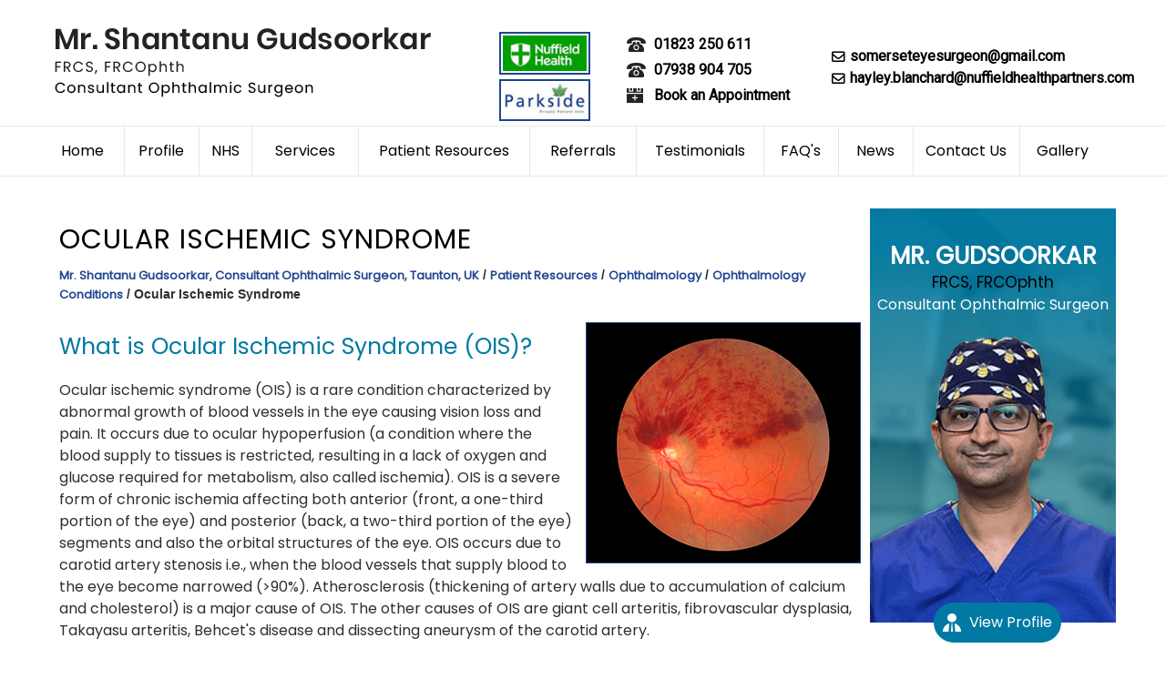

--- FILE ---
content_type: text/html
request_url: https://www.somerseteyesurgeon.co.uk/ocular-ischemic-syndrome-ophthalmic-surgeon-somerset-devon-bristol.html
body_size: 5997
content:
<!DOCTYPE html>
<html lang="en">
<head>
<title>Ocular Ischemic Syndrome Bristol | Eye Pain Taunton | Vision Loss Somerset</title>
<meta name="description" content="Mr Shantanu Gudsoorkar in Taunton, Bristol, Devon and Somerset in South West of England, UK offers treatment for ocular ischaemic syndrome.">
<meta name="keywords" content="Ocular ischaemic syndrome, eye pain, vision loss">
<!-- Start cookies banner --><script defer src="https://ckm.yourpractice.online/1966w6BicOErwY0/script.js" type="text/javascript"></script><!-- End cookies banner -->


<meta http-equiv="Content-Type" content="text/html; charset=UTF-8">
<meta content="SKYPE_TOOLBAR_PARSER_COMPATIBLE" name="SKYPE_TOOLBAR">
<meta name="viewport" content="width=device-width, initial-scale=1, minimum-scale=1, user-scalable=1" >
<link rel="icon" href="/images/favicon.ico" type="image/x-icon">
<link href="css/ypo-style.css" rel="stylesheet" media="all" >
<link href="css/style.css" rel="stylesheet" media="all" >
<script src="js/jquery-3.4.1.min.js"></script>
<script src="js/ypo-functions.js"></script>
<script src="js/ypo-config.js"></script>
<script src="js/responsiveslides.js"></script>
<script src="js/jquery.flexisel.js"></script>
<script src="js/functions.js"></script>

<meta name="geo.region" content="GB" >
<meta name="geo.placename" content="Somerset West and Taunton" >
<meta name="geo.position" content="51.01479;-3.102909" >
<meta name="ICBM" content="51.01479, -3.102909" >

<!-- Google tag (gtag.js) -->
<script async src="https://www.googletagmanager.com/gtag/js?id=G-XX04VNCQFK"></script>
<script>
  window.dataLayer = window.dataLayer || [];
  function gtag(){dataLayer.push(arguments);}
  gtag('js', new Date());

  gtag('config', 'G-XX04VNCQFK');
</script>


<!-- Google Tag Manager -->
<script>(function(w,d,s,l,i){w[l]=w[l]||[];w[l].push({'gtm.start':
new Date().getTime(),event:'gtm.js'});var f=d.getElementsByTagName(s)[0],
j=d.createElement(s),dl=l!='dataLayer'?'&l='+l:'';j.async=true;j.src=
'https://www.googletagmanager.com/gtm.js?id='+i+dl;f.parentNode.insertBefore(j,f);
})(window,document,'script','dataLayer','GTM-WGRJTRH');</script>
<!-- End Google Tag Manager -->



</head>
<body>
 
<div id="Container"> 
  <header id="Header-Container" data-skip="Header">
		<div id="Header">
		  <div class="table-div">
			<div class="table-cell logo">
				<!--<a href='/'><img alt="Mr. Shantanu Gudsoorkar" src="/images/mr-shantanu-gudsoorkar.png" ></a>-->
				<a href='/'><img alt="Mr. Shantanu Gudsoorkar" src="/images/mr-shantanu-gudsoorkar-updated.png" ></a>
			</div>
			<div class="logoList table-cell">
			<ul>	
			  <li><a href="https://www.nuffieldhealth.com/consultants/mr-shantanu-gudsoorkar" class="nuffiled-logo" target="_blank"><img src="/images/nuffileld-health-logo-new.jpg" alt="Nuffiled Health"></a></li>
			  <li><a href="https://www.somersetft.nhs.uk/parkside/" target="_blank"><img src="/images/park-side.jpg" alt="Park Side"></a></li>
			</ul>
			  </div>
			<div class="table-cell appoint">
			  <ul class="call-appoint">
				  
				  <li class="phn-icn"><span class="tel2"></span></li>
				  <!--<li class="phn-icn"><span class="tel5"></span></li>-->
				  <li class="phn-icn"><span class="tel6"></span></li>
				  <li class="appoint-icn"><a href="online-appointment-ophthalmic-surgeon-somerset-devon-bristol.html">Book an Appointment</a></li>
				</ul>
			</div>
				<div class="table-cell emil">
				  <p data-icon="&#xe800;" class="email-h"><span id="e745130541">[javascript protected email address]</span><script >/*<![CDATA[*/eval("var a=\"S4iv+xmNnkQ83be-dp7TwhaGyl1cUjqsJuK0H5W@D2E9IYVBtofAX_FRgCMOZz6LPr.\";var b=a.split(\"\").sort().join(\"\");var c=\"OR_YMOYZYrYOzMBYRFbB_2oXi9R_\";var d=\"\";for(var e=0;e<c.length;e++)d+=b.charAt(a.indexOf(c.charAt(e)));document.getElementById(\"e745130541\").innerHTML=\"<a href=\\\"mailto:\"+d+\"\\\">\"+d+\"</a>\"")/*]]>*/</script></p> 
	  
		<!--		  <p data-icon="&#xe800;" class="email-h"><span id="e887857600">[javascript protected email address]</span><script>/*<![CDATA[*/eval("var a=\"wP4dlmNt1VnrQa96HkupIeBh2U-7jK_CgZ5O0+vLzs8@DAcJFMRxX3oyW.SfYibEGqT\";var b=a.split(\"\").sort().join(\"\");var c=\"A3MXq4EyyDaoiccMAXDFAsXYFWsSYoASf4@y3\";var d=\"\";for(var e=0;e<c.length;e++)d+=b.charAt(a.indexOf(c.charAt(e)));document.getElementById(\"e887857600\").innerHTML=\"<a href=\\\"mailto:\"+d+\"\\\">\"+d+\"</a>\"")/*]]>*/</script></p> -->
							  <p data-icon="&#xe800;" class="email-h"><span id="e555077126">[javascript protected email address]</span><script type="text/javascript">/*<![CDATA[*/eval("var a=\"RWneOgp6vyHC4MVSdcbYx2lZoKE7wBNGq0fz8U53Ajs_aLXrQT@1m-.+iDIPhktFJ9u\";var b=a.split(\"\").sort().join(\"\");var c=\"Qj9mL9nsmj._QjIaM.kXXTLmaQLjmhQijIh.LIPn_+-\";var d=\"\";for(var e=0;e<c.length;e++)d+=b.charAt(a.indexOf(c.charAt(e)));document.getElementById(\"e555077126\").innerHTML=\"<a href=\\\"mailto:\"+d+\"\\\">\"+d+\"</a>\"")/*]]>*/</script></p> 
	  </div>
			</div>
		  </div>
	  </header>
	 
  <nav id="Menu-Container" data-skip="Menu">
  <div id="Main-Menu">
    <ul class="menu">
      <li class="menu-home"><a href="/" accesskey="h" >Home</a></li>
      <li class="menu-about"><a href="mr-shantanu-gudsoorkar-ophthalmic-surgeon-somerset-devon-bristol.html" accesskey="u">Profile</a>
        <ul>
          <li><a href="mr-shantanu-gudsoorkar-ophthalmic-surgeon-somerset-devon-bristol.html">Mr. Shantanu Gudsoorkar</a></li>
          <li><a href="contact-us-ophthalmic-surgeon-somerset-devon-bristol.html">Practice Locations</a></li>
        </ul></li>
        <li class="menu-nhs"><a href="https://www.nuffieldhealth.com/consultants/mr-shantanu-gudsoorkar" target="_blank" accesskey="h" >NHS</a></li>
      <li class="menu-services"><a href="services-ophthalmic-surgeon-somerset-devon-bristol.html" accesskey="s">Services</a></li>
      <li class="menu-patient"><a href="ophthalmology-ophthalmic-surgeon-somerset-devon-bristol.html" accesskey="i">Patient Resources</a>
        <ul>
          <!--<li><a href="patient-education-videos-ophthalmic-surgeon-somerset-devon-bristol.html">Patient Education Videos</a></li>-->
            <li><a href="ophthalmology-ophthalmic-surgeon-somerset-devon-bristol.html">Ophthalmology</a>
            <ul>
                <li><a href="ophthalmology-conditions-ophthalmic-surgeon-somerset-devon-bristol.html">Conditions</a></li>
                <li><a href="ophthalmology-procedures-ophthalmic-surgeon-somerset-devon-bristol.html">Procedures</a></li>
                <li><a href="ophthalmology-others-ophthalmic-surgeon-somerset-devon-bristol.html">Others</a></li>
                </ul>
            </li>
          
        
          <li><a href="insurance-info-ophthalmic-surgeon-somerset-devon-bristol.html">Insurance Info</a></li>
          <li><a href="patient-forms-ophthalmic-surgeon-somerset-devon-bristol.html">Patient Forms</a></li>
          <li><a href="first-visit-ophthalmic-surgeon-somerset-devon-bristol.html">First Visit</a></li>
          <li><a href="useful-links-ophthalmic-surgeon-somerset-devon-bristol.html">Useful Links</a></li>
        </ul></li>
      <li class="menu-refferrlas"><a href="referrals-ophthalmic-surgeon-somerset-devon-bristol.html" accesskey="t">Referrals</a></li>
      <li class="menu-testimonial"><a href="patient-reviews-testimonials-f10966/" accesskey="t"><span>Testimonials</span></a></li>
      <li class="menu-faqs"><a href="faqs-ophthalmic-surgeon-somerset-devon-bristol.html" accesskey="t"><span>FAQ's</span></a></li>
     
      <li class="menu-media"><a href="in-news-pl868.html" accesskey="n">News</a>
        <ul>
            <li><a href="in-news-pl868.html">In the News</a></li>
          </ul>
        </li>
     
    
      <li class="menu-contact"><a href="contact-us-ophthalmic-surgeon-somerset-devon-bristol.html" accesskey="c">Contact Us</a>
        <ul>
          
          <li><a href="general-appointment-ophthalmic-surgeon-somerset-devon-bristol.html">General Appointment</a></li>
          <li><a href="online-appointment-ophthalmic-surgeon-somerset-devon-bristol.html">Online Appointment</a></li>
          <li><a href="contact-us-ophthalmic-surgeon-somerset-devon-bristol.html">Practice Locations</a></li>
          </ul></li>
        <li class="menu-gallary"><a href="gallery-ophthalmic-surgeon-somerset-devon-bristol.html" accesskey="c">Gallery</a></li>
    </ul>
  </div>
  <div id="Mobile-Menu">
    <div class="toggleMenu"><a href="javascript:void(0);">Menu<span data-icon="&#xf0c9;"></span></a></div>
    <div class="Wrapper"></div>
  </div>
</nav>

                                                                                                

 
  <div id="Content-Container" data-skip="Content">
    <div id="Content-Main">
      <div class="table-div">
        <div id="Content" class="table-cell">
         
          <article class="textMain ypocms  ypocontent">
              <h1>Ocular Ischemic Syndrome</h1>
       <div class="navigation"><a href="/">Mr. Shantanu Gudsoorkar, Consultant Ophthalmic Surgeon, Taunton, UK</a> / <a href="patient-education-videos-ophthalmic-surgeon-somerset-devon-bristol.html">Patient Resources</a> / <a href="ophthalmology-ophthalmic-surgeon-somerset-devon-bristol.html">Ophthalmology</a> / <a href="ophthalmology-conditions-ophthalmic-surgeon-somerset-devon-bristol.html">Ophthalmology Conditions</a> / Ocular Ischemic Syndrome</div>

       
<div class="img-r"><img src="/3d-images/ocular-ischemic-syndrome.png" alt="Ocular Ischemic Syndrome"></div>
 <h2>What is Ocular Ischemic Syndrome (OIS)?</h2>

<p><span class="imp">Ocular ischemic syndrome (OIS) is a rare condition characterized by abnormal growth of blood vessels in the eye causing vision loss and pain.</span> It occurs due to ocular hypoperfusion (a condition where the blood supply to tissues is restricted, resulting in a lack of oxygen and glucose required for metabolism, also called ischemia). OIS is a severe form of chronic ischemia affecting both anterior (front, a one-third portion of the eye) and posterior (back, a two-third portion of the eye) segments and also the orbital structures of the eye. OIS occurs due to carotid artery stenosis i.e., when the blood vessels that supply blood to the eye become narrowed (&gt;90%). Atherosclerosis (thickening of artery walls due to accumulation of calcium and cholesterol) is a major cause of OIS. The other causes of OIS are giant cell arteritis, fibrovascular dysplasia, Takayasu arteritis, Behcet's disease and dissecting aneurysm of the carotid artery.</p>

<p>OIS is more commonly seen in males than in females and occurs in the age group of 50-80 years. The untreated condition of the ocular ischemic syndrome can lead to visual loss.</p>

<h2>Symptoms of Ocular Ischemic Syndrome(OIS)</h2>

<p><strong>The common symptoms of OIS include:</strong></p>

<ul>
	<li>Vision loss</li>
	<li>Eye pain&nbsp;</li>
</ul>

<p><strong>Other clinical manifestations include:</strong></p>

<ul>
	<li>Uveitis (inflammation of the uvea)</li>
	<li>Neovascularization</li>
	<li>Asymmetric cataract</li>
	<li>Sluggish reaction to light</li>
	<li>Corneal oedema</li>
	<li>Dilated retinal veins</li>
	<li>Cherry-red spot</li>
	<li>Narrowed retinal arteries</li>
	<li>Orbital pain</li>
	<li>Cotton-wool spots</li>
	<li>Vitreous haemorrhage</li>
</ul>

<h2>Diagnosis of Ocular Ischemic Syndrome(OIS)</h2>

<p>OIS can be diagnosed by carotid artery ultrasound, Doppler imaging, and fundus fluorescein angiogram. The differential diagnosis includes diabetic retinopathy and advanced central retinal vein occlusion.</p>

<h2>Treatment for Ocular Ischemic Syndrome(OIS)</h2>

<p>The management of OIS involves treatment advice from doctors of various fields like an ophthalmologist, a neurologist, and a vascular surgeon. A consultation with a cardiologist may also be necessary in some cases. The treatment can be localized to the eye or systemic to address the narrowed carotid arteries. Local treatment includes medications, surgery or laser treatments to the eye. The systemic treatments include medications and surgical treatment to open up the carotid arteries. Early diagnosis is very essential with respect to treatment and survival due to the risk of stroke from carotid artery narrowing.</p>
 
               <h2>Related Topics:</h2>

<ul class="service-list-tabs"> 
    <li><a href="uveitis-ocular-inflammation-ophthalmic-surgeon-somerset-devon-bristol.html">Uveitis and Ocular Inflammation</a></li>
<li><a href="dry-eyes-ophthalmic-surgeon-somerset-devon-bristol.html">Dry Eyes</a></li>
<li><a href="lid-cysts-ophthalmic-surgeon-somerset-devon-bristol.html">Lid Cysts</a></li>

<li><a href="blepharitis-ophthalmic-surgeon-somerset-devon-bristol.html">Blepharitis</a></li>

<li><a href="glaucoma-ophthalmic-surgeon-somerset-devon-bristol.html">Glaucoma</a></li>
<li><a href="retinal-tear-ophthalmic-surgeon-somerset-devon-bristol.html">Retinal Tear</a></li>
<li><a href="cataract-ophthalmic-surgeon-somerset-devon-bristol.html">Cataract</a></li>
<li><a href="diabetic-macular-oedema-ophthalmic-surgeon-somerset-devon-bristol.html">Diabetic Macular Oedema&nbsp;</a></li>

<li><a href="retinal-vein-occlusion-ophthalmic-surgeon-somerset-devon-bristol.html">Retinal Vein Occlusion</a></li>
<li><a href="macular-oedema-ophthalmic-surgeon-somerset-devon-bristol.html">Macular Oedema</a></li>
<li><a href="cystoid-macular-oedema-ophthalmic-surgeon-somerset-devon-bristol.html">Cystoid Macular Oedema</a></li>

<li><a href="central-serous-retinopathy-ophthalmic-surgeon-somerset-devon-bristol.html">Central Serous Retinopathy</a></li>
<li><a href="vision-disorders-ophthalmic-surgeon-somerset-devon-bristol.html">Vision Disorders</a></li>
<li><a href="watery-eye-ophthalmic-surgeon-somerset-devon-bristol.html">Watery Eye</a></li>
<li><a href="tear-duct-obstruction-ophthalmic-surgeon-somerset-devon-bristol.html">Tear Duct Obstruction</a></li>
<li><a href="vein-occlusion-ophthalmic-surgeon-somerset-devon-bristol.html">Vein Occlusion</a></li>
<li><a href="chalazion-ophthalmic-surgeon-somerset-devon-bristol.html">Chalazion</a></li>
<li><a href="vein-occlusion-macular-oedema-ophthalmic-surgeon-somerset-devon-bristol.html">Vein Occlusion Macular Oedema</a></li>
<li><a href="allergic-disorders-eye-ophthalmic-surgeon-somerset-devon-bristol.html">Allergic Disorders of the Eye</a></li>
<li><a href="blurred-vision-ophthalmic-surgeon-somerset-devon-bristol.html">Blurred Vision</a></li>
<li><a href="distortion-central-vision-ophthalmic-surgeon-somerset-devon-bristol.html">Distortion of Central Vision</a></li>
<li><a href="ocular-ischemic-syndrome-ophthalmic-surgeon-somerset-devon-bristol.html">Ocular Ischemic Syndrome</a></li>
<li><a href="optic-neuropathy-ophthalmic-surgeon-somerset-devon-bristol.html">Optic Neuropathy</a></li>
<li><a href="posterior-uveitis-ophthalmic-surgeon-somerset-devon-bristol.html">Posterior Uveitis</a></li>
<li><a href="proliferative-diabetic-retinopathy-ophthalmic-surgeon-somerset-devon-bristol.html">Proliferative Diabetic Retinopathy</a></li>
<li><a href="temporal-arteritis-ophthalmic-surgeon-somerset-devon-bristol.html">Temporal Arteritis</a></li>
<li><a href="wet-amd-ophthalmic-surgeon-somerset-devon-bristol.html">WET AMD</a></li>
<li><a href="traumatic-iritis-ophthalmic-surgeon-somerset-devon-bristol.html">Traumatic Iritis</a></li>
<li><a href="acute-chronic-recurrent-iridocyclitis-ophthalmic-surgeon-somerset-devon-bristol.html">Acute/ Chronic/Recurrent Iridocyclitis</a></li>
<li><a href="am-risk-glaucoma-ophthalmic-surgeon-somerset-devon-bristol.html">Am I at Risk of Glaucoma?</a></li>
<li><a href="epiretinal-membrane-ophthalmic-surgeon-somerset-devon-bristol.html">Epiretinal Membrane</a></li>
<li><a href="open-closed-iridocorneal-angles-ophthalmic-surgeon-somerset-devon-bristol.html">Open and Closed Iridocorneal Angles</a></li>
<li><a href="pars-planitis-intermediate-uveitis-ophthalmic-surgeon-somerset-devon-bristol.html">Pars Planitis/Intermediate Uveitis</a></li>
<li><a href="retinal-detachment-ophthalmic-surgeon-somerset-devon-bristol.html">Retinal Detachment</a></li>
<li><a href="subconjunctival-haemorrhage-ophthalmic-surgeon-somerset-devon-bristol.html">Subconjunctival Haemorrhage</a></li>
</ul> 

          </article>
        </div>
        <aside id="Sidebar" class="table-cell" data-skip="Sidebar">

    <div class="side-doc">

        <div class="sub-prof-doc">

            Mr. Gudsoorkar<span>FRCS, FRCOphth</span><span class="side-prof-text">Consultant Ophthalmic Surgeon</span>
        </div>
        <a href="/mr-shantanu-gudsoorkar-ophthalmic-surgeon-somerset-devon-bristol.html">View Profile</a>
    </div>

    <div class="side-resources">
        <p>Patient Resources</p>
        <ul class="side-resource-list">
            <li class="fv-side"><a href="first-visit-ophthalmic-surgeon-somerset-devon-bristol.html">First Visit</a></li>
            <li class="pf-side"><a href="patient-forms-ophthalmic-surgeon-somerset-devon-bristol.html">Patient Forms</a></li>
            <li class="post-side"><a href="online-appointment-ophthalmic-surgeon-somerset-devon-bristol.html">Online Appointment</a></li>
            <li class="insurence-side"><a href="insurance-info-ophthalmic-surgeon-somerset-devon-bristol.html">Insurance Info</a></li>

        </ul>
        <!--<a href="patient-education-videos-ophthalmic-surgeon-somerset-devon-bristol.html"><img src="/images/patient-edu-video-side.png" alt="Patient Education Videos"></a>-->
    </div>
</aside>
 
      </div>
    </div>
  </div>
  <div id="Usefullinks-Container">

<div id="usefullinks-inner">
    
    <ul id="flexisel1">
        <li><a href="https://www.rcophth.ac.uk/" target="_blank"><img src="/images/royal-college-opthomologist.png" alt="The Royal College of Ophthalmologists"></a></li>
        <li><a href="https://rcpsg.ac.uk/" target="_blank"><img src="/images/royal-college-physicians.png" alt="Royal College of Physicians and Surgeons of Glascow"></a></li>
        <li><a href="https://www.euretina.org/" target="_blank"><img src="/images/eurotine.png" alt="Euretine"></a></li>
        <li><a href="https://www.aao.org/" target="_blank"><img src="/images/american-academy-orthomology.png" alt="America Academy of Ophthalmology"></a></li>
        <li><a href="https://www.somersetft.nhs.uk/parkside/" target="_blank"><img src="/images/park-side.png" alt="Parkside"></a></li>
        <li><a href="https://www.escrs.org/" target="_blank"><img src="/images/escrs-logo.jpg" alt="European Society of Cataract and Refractive Surgeons"></a></li>
        <li><a href="https://www.ukiscrs.org.uk/" target="_blank"><img src="/images/ukiscr.png" alt="United Kingdom & Ireland Society of Cataract & Refractive Surgeons"></a></li>
       
        
        <li><a href="https://www.macularsociety.org/" target="_blank"><img src="/images/macular-society.jpg" alt="Macular society"></a></li>
 
        <li><a href="https://www.somersetsight.org.uk/" target="_blank"><img src="/images/somerset-sight.jpg" alt="Somerset sight"></a></li>
        
        <li><a href="https://www.rnib.org.uk/" target="_blank"><img src="/images/rnib-logo.jpg" alt="Royal National Institute of Blind People"></a></li>

    </ul>
</div>

</div>



<footer id="Footer-Container" data-skip="Footer">
  <div id="Footer">
    <div class="theme-L"></div>
    <div class="theme-R"></div>
       <div class="social-logo">
        <ul>
          <li class="facebook"><a href="https://www.facebook.com/MrShantanuGudsoorkar/" target="_blank" rel="nofollow" aria-label="Follow Dr on Facebook"><span>Facebook</span></a></li>
          <li class="twitter"><a href="https://twitter.com/SGudsoorkarEye" target="_blank" rel="nofollow" aria-label="Follow Dr on Twitter" ><span>Twitter</span></a></li>
         
        <!--  <li class="linked-in"><a href="https://www.linkedin.com/in/mr-shantanu-gudsoorkar-0aaa0252" target="_blank" rel="nofollow" aria-label="Follow Dr on LinkedIn" ><span>LinkedIn</span></a></li>-->
             <li class="youtube"><a href="https://www.youtube.com/channel/UChFNClQAfiFQKi67f_VrwmA" target="_blank" rel="nofollow" aria-label="Subscribe Dr on YouTube" ><span>YouTube</span></a></li>
          <!--<li class="instagram"><a href="https://www.instagram.com/" target="_blank" rel="nofollow"- aria-label="Follow Dr on instagram" ><span>Instagram</span></a></li>-->
        </ul>
      </div>
      
      <div class="foot-menu">
       
        <p><a href="/">Home</a> | <a href="disclaimer-ophthalmic-surgeon-somerset-devon-bristol.php">Disclaimer</a> | <a href="privacy.html">Privacy</a> | <a href="sitemap-ophthalmic-surgeon-somerset-devon-bristol.html">Sitemap</a> | <a href="feedback-ophthalmic-surgeon-somerset-devon-bristol.html">Feedback</a> | <a href="/tell-a-friend-ophthalmic-surgeon-somerset-devon-bristol.html">Tell a Friend</a> | <a href="contact-us-ophthalmic-surgeon-somerset-devon-bristol.html">Contact Us</a> </p>
      </div>
      
       <a href="https://goo.gl/maps/KmqhXNJSKqbrdsX69" target="_blank"><h2 class="copyrights">&copy; Mr. Shantanu Gudsoorkar, Consultant Ophthalmic Surgeon, Taunton, UK</h2></a>
     
      <div class="ypo-logo"><a href="https://www.yourpracticeonline.co.uk/" target="_blank"><img alt="Your Practice Online" src="/images/ypo-logo.png" ></a></div>
   
  </div>
</footer>
<!-- Built With YPOCMS --> 
</div>
 
</body>
</html>

--- FILE ---
content_type: text/css
request_url: https://www.somerseteyesurgeon.co.uk/css/ypo-style.css
body_size: 6144
content:
/* ----- Fonts CSS ----- */
@font-face {
	font-family: 'fontello';
	src: url('fonts/fontello.eot');
	src: url('fonts/fontello.eot#iefix') format('embedded-opentype'),
		 url('fonts/fontello.woff') format('woff'),
		 url('fonts/fontello.ttf') format('truetype'),
		 url('fonts/fontello.svg#fontello') format('svg');
	font-weight: normal;
	font-style: normal;
}
/* ----- Global CSS ----- */
body, h1, h2, h3, h4, h5, h6, p, ol, ul, li {
	margin: 0px;
	padding: 0px;
}
body {
	overflow-x: hidden;
	overflow-y: scroll;
	position: relative;
	font: normal 14px/20px Verdana, Arial, Helvetica, sans-serif;
}
ul li {
	list-style: none;
}
img {
	border: 0px;
	max-width: 100%;
	vertical-align: middle;
}
a, a:hover {
	text-decoration: none;
	color: inherit;
}
*, ::after, ::before {
	-webkit-box-sizing: border-box;
	-moz-box-sizing: border-box;
	-ms-box-sizing: border-box;
	-o-box-sizing: border-box;
	box-sizing: border-box;
}
a:focus {
	outline: 1px dotted #000;
}
a:focus-within {
 outline: 1px dotted #000;
}
.accessible_on a:focus {
	outline: 2px solid #F00 !important;
}
.accessible_on a:focus-within {
 outline: 2px solid #F00 !important;
}
.font-icon::before {
	content: attr(data-icon);
	font-family: "fontello";
    font-weight: bold;
}
/* ----- Fixed CSS ----- */
.hr {
	padding: 10px 0px;
	background: url(../images/hr-b.gif) repeat-x left center;
}
.dfw-whitemode .hr {
	background: url(../images/hr-b.gif) repeat-x left center;
}
.dfw-blackmode .hr, .dfw-greymode .hr {
	background: url(../images/hr-w.gif) repeat-x left center;
}
.clear-float {
	clear: both;
}
.nodisplay {
	display: none !important;
}
.fluid-div, .theme-L, .theme-R {
	width: 100%;
	height: 100%;
}
.theme-L, .theme-R {
	position: absolute;
	z-index: 99;
	padding: 0px;
	margin: 0px;
	top: 0px;
}
.theme-L {
	left: -100%;
}
.theme-R {
	right: -100%;
}
.table-div, .form-table {
	width: 100%;
	display: table;
	table-layout: fixed;
}
.table-row, .form-row {
	display: table-row;
}
.table-cell, .form-cell {
	display: table-cell;
	vertical-align: top;
}
.img-l {
	float: left;
	margin: 0px 15px 10px 0px;
}
.img-r {
	float: right;
	margin: 0px 0px 10px 15px;
    border: 1px solid /*#00a000*/#1f4591;
}
.img-c {
	text-align: center;
	margin: 10px;
}
.videoBorder, .multiBorder {
	position: relative;
	margin: 15px auto;
}
.videoBorder {
	width: 90%;
	padding: 53% 0px 0px 0px;
}
.videoBorder iframe, .videoBorder embed {
	position: absolute;
	margin: 0px;
	padding: 0px;
	border: 4px solid #333;
	width: 100%;
	height: 100%;
	top: 0px;
	left: 0px;
	z-index: 1;
}
.dfw-whitemode .videoBorder iframe {
	border: 4px solid #000;
}
.dfw-blackmode .videoBorder iframe {
	border: 4px solid #fff;
}
.dfw-greymode .videoBorder iframe {
	border: 4px solid #ccc;
}
.multiBorder {
	width: 100%;
}
.multiBorder iframe, .multiBorder embed {
	margin: 0px;
	padding: 0px;
	border: 0px;
	width: 100%;
}
/* ----- Slider CSS ----- */
.rslides {
	width: 100%;
	height: 100%;
	position: relative;
}
.rslides li {
	display: none;
	width: 100%;
	height: 100%;
	left: 0px;
	top: 0px;
	position: absolute;
	-webkit-backface-visibility: hidden;
	-khtml-backface-visibility: hidden;
	-moz-backface-visibility: hidden;
	-ms-backface-visibility: hidden;
	-o-backface-visibility: hidden;
}
.rslides li li {
	display: inherit;
	width: inherit;
	height: inherit;
	position: inherit;
	left: inherit;
	top: inherit;
}
.Banner-Tabs {
	position: absolute;
	z-index: 9;
	margin: 0px;
	padding: 0px;
	bottom: 5px;
	right: 5px;
}
.Banner-Tabs li {
	display: inline-block;
	position: relative;
	background: #fff;
	width: 10px;
	height: 10px;
    border: 2px solid #1f4591;
}
.Banner-Tabs li.Banner_here {
	/*background: #00a000;*/
	background: #1f4591;
}
.Banner-Tabs li a {
	display: block;
	width: 100%;
	height: 100%;
}
.Banner-Tabs li span {
	position: absolute;
	z-index: 1;
	font: normal 10px/20px Verdana, Arial, Helvetica, sans-serif;
	color: #000;
	background: rgba(255,255,255, 0.7);
	padding: 0px 3px;
	display: none;
	width: 100%;
	left: 0px;
	bottom: 100%;
}
.Banner-Tabs li a:hover span, .Banner-Tabs li.Banner_here a span {
	display: block;
}
.Banner_auto, .Banner_nav {
	position: absolute;
	z-index: 99;
	display: block;
	width: 20px;
	height: 20px;
	bottom: 5px;
	text-align: center;
}
.Banner_auto span, .Banner_nav span {
	position: absolute;
	z-index: 1;
	display: none;
	background: rgba(255,255,255,0.7);
	bottom: 100%;
	font: normal 12px/20px Verdana, Arial, Helvetica, sans-serif;
	color: #000;
	padding: 2px 5px 5px 5px;
}
.Banner_auto span {
	left: 50%;
	-webkit-transform: translate(-50%, 0);
	-moz-transform: translate(-50%, 0);
	-ms-transform: translate(-50%, 0);
	-o-transform: translate(-50%, 0);
	transform: translate(-50%, 0);
}
.Banner_auto {
	left: 30px;
}
.slidePrev::before, .slideNext::before, .slidePlay::before, .slidePause::before {
	font-family: 'fontello';
}
.slidePlay::before {
	content: '\e815';
}
.slidePause::before {
	content: '\e814';
}
.slidePrev::before {
	content: '\e80e';
}
.slideNext::before {
	content: '\e810';
}
.Banner_nav.slidePrev {
	left: 5px;
}
.Banner_nav.slideNext {
	left: 55px;
}
.Banner_nav.slidePrev span {
	left: 0px;
}
.Banner_nav.slideNext span {
	right: 0px;
}
.Banner_auto:hover span, .Banner_nav:hover span {
	display: block;
}
#Banner {
	position: relative;
}
/* ----- Scrolling CSS ----- */
.nbs-flexisel-container {
	position: relative;
	max-width: 100%;
}
.nbs-flexisel-ul {
	position: relative;
	width: 99999px;
	margin: 0px;
	padding: 0px;
	text-align: center;
	overflow: auto;
	display: none;
}
.nbs-flexisel-inner {
	position: relative;
	overflow: hidden;
	margin: 0px auto;
	width: 95%;
}
.nbs-flexisel-item {
	float: left;
	margin: 0px;
	padding: 0px;
	cursor: pointer;
	position: relative;
}
.nbs-flexisel-item img {
	cursor: pointer;
	position: relative;
	margin: 10px 0px;
}
.nbs-flexisel-nav-left, .nbs-flexisel-nav-right {
	position: absolute;
	z-index: 99;
	margin: 0px;
	padding: 0px;
	top: 0px;
	height: 100%;
	width: 20px;
	cursor: pointer;
}
.nbs-flexisel-nav-left, .nbs-flexisel-nav-left::before {
	left: 0px;
}
.nbs-flexisel-nav-right, .nbs-flexisel-nav-right::before {
	right: 0px;
}
.nbs-flexisel-nav-left::before, .nbs-flexisel-nav-right::before {
	font: normal 20px/30px 'fontello';
	position: absolute;
	text-align: center;
	top: 50%;
	-webkit-transform: translate(0, -50%);
	-moz-transform: translate(0, -50%);
	-ms-transform: translate(0, -50%);
	-o-transform: translate(0, -50%);
	transform: translate(0, -50%);
}
.nbs-flexisel-nav-left::before {
	content: '\e80e';
}
.nbs-flexisel-nav-right::before {
	content: '\e810';
}
.nbs-flexisel-nav-left.disabled, .nbs-flexisel-nav-right.disabled {
	opacity: 0.4;
}
/* ----- Back to Top/Bottom CSS ----- */
#Scroller {
	cursor: pointer;
	right: 5px;
	position: fixed;
	z-index: 9999;
	width: 42px;
	height: 42px;
	text-align: center;
	bottom: 10px;
	display: none;
	opacity: 0.7;
}
#Scroller a {
	display: block;
	width: 100%;
	height: 100%;
	position: relative;
	z-index: 1;
}
#Scroller a::before {
	position: absolute;
	z-index: 9;
	left: 50%;
	top: 50%;
	font-family: 'fontello';
	-webkit-transform: translate(-50%, -50%);
	-moz-transform: translate(-50%, -50%);
	-ms-transform: translate(-50%, -50%);
	-o-transform: translate(-50%, -50%);
	transform: translate(-50%, -50%);
	font-size: 16px;
}
#Scroller.scrollUp a::before {
	content: '\e80f';
}
#Scroller.scrollDown a::before {
	content: '\e80d';
}
#Scroller:hover {
	opacity: 1;
}
#Scroller span {
	font: normal 12px/20px Verdana, Arial, Helvetica, sans-serif;
	background: rgba(255,255,255,1);
	position: absolute;
	right: 95%;
	z-index: -1;
	padding: 0px 15px 0px 10px;
	top: 50%;
	-webkit-transform: translate(0, -50%);
	-moz-transform: translate(0, -50%);
	-ms-transform: translate(0, -50%);
	-o-transform: translate(0, -50%);
	transform: translate(0, -50%);
	display: none;
}
#Scroller:hover span {
	display: block;
}
/*----- Accessibility -----*/
.dfwOff, .dfwOn {
	display: none;
}
.dfwActive.dfwOff, .dfwActive.dfwOn {
	display: block;
}
.dfwOff {
	position: fixed;
	z-index: 99999;
	left: 5px;
	bottom: 20px;
	width: 50px;
	height: 50px;
}
.dfwOff li {
	position: absolute;
}
.dfwOff.adaHide {
	left: -40px;
}
.adaOn {
	width: 100%;
	height: 100%;
	z-index: 1;
}
.adaOn span {
	width: 100%;
	height: 100%;
	display: block;
	font-family: 'fontello';
	font-size: 30px;
}
.adaOn span::before {
	position: absolute;
	top: 50%;
	left: 50%;
	-webkit-transform: translate(-50%, -50%);
	-moz-transform: translate(-50%, -50%);
	-ms-transform: translate(-50%, -50%);
	-o-transform: translate(-50%, -50%);
	transform: translate(-50%, -50%);
}
.adaClose {
	font: bold 11px/24px Verdana, Arial, Helvetica, sans-serif;
	color: #fff;
	left: 50%;
	top: 50%;
	-webkit-transform: translate(-50%, -50%);
	-moz-transform: translate(-50%, -50%);
	-ms-transform: translate(-50%, -50%);
	-o-transform: translate(-50%, -50%);
	transform: translate(-50%, -50%);
}
.adaClose a {
	border-radius: 5px;
	display: block;
	padding: 0px 8px;
	background: #003263;
}
.dfwOff:hover .adaClose, .dfwOff:focus .adaClose {
	left: 85%;
	-webkit-transform: translate(0, -50%);
	-moz-transform: translate(0, -50%);
	-ms-transform: translate(0, -50%);
	-o-transform: translate(0, -50%);
	transform: translate(0, -50%);
}
.dfwOff:focus-within .adaClose {
 left:85%;
 -webkit-transform: translate(0, -50%);
 -moz-transform: translate(0, -50%);
 -ms-transform: translate(0, -50%);
 -o-transform: translate(0, -50%);
 transform: translate(0, -50%);
}
.dfwClose {
	position: absolute;
	font: bold 11px/24px Verdana, Arial, Helvetica, sans-serif;
	left: 50%;
	top: 0px;
	z-index: -1;
}
.dfwClose a {
	border-radius: 0px 5px 5px 0px;
	display: block;
	padding: 0px 8px;
	background: #fff;
	border: 1px solid #000;
	color: #000;
}
.dfw-whitemode .dfwClose a {
	background: #000;
	border: 1px solid #000;
	color: #fff;
}
.dfw-blackmode .dfwClose a {
	background: #fff;
	border: 1px solid #fff;
	color: #000;
}
.dfw-greymode .dfwClose a {
	background: #ccc;
	border: 1px solid #000;
	color: #000;
}
.dfwOn.dfwActive.dfwHide .dfwClose {
	visibility: visible;
	left: 70%;
}
.dfwOn.dfwActive.dfwHide .dfwClose a {
	padding: 0px 30px 0px 8px;
}
.dfwOn.dfwActive.dfwHide .dfwClose a::before {
	position: absolute;
	z-index: 1;
	content: '\f29a';
	left: calc(100% - 24px);
	top: 50%;
	-webkit-transform: translate(0, -50%);
	-moz-transform: translate(0, -50%);
	-ms-transform: translate(0, -50%);
	-o-transform: translate(0, -50%);
	transform: translate(0, -50%);
	font: 400 20px/24px 'fontello';
}
.dfwOn:hover .dfwClose, .dfwOn:focus .dfwClose, .dfwOn.dfwActive.dfwHide:hover .dfwClose, .dfwOn.dfwActive.dfwHide:focus .dfwClose {
	left: 100%;
}
.dfwOn:focus-within .dfwClose, .dfwOn.dfwActive.dfwHide:focus-within .dfwClose {
 left: 100%;
}
.dfwOn {
	position: fixed;
	left: 0px;
	top: 50%;
	-webkit-transform: translate(0, -50%);
	-moz-transform: translate(0, -50%);
	-ms-transform: translate(0, -50%);
	-o-transform: translate(0, -50%);
	transform: translate(0, -50%);
	font: normal 12px/20px Verdana, Arial, Helvetica, sans-serif;
	z-index: 9999;
	width: 200px;
	background: #fff;
	border: 1px solid #000;
	color: #000;
}
.dfwOn.dfwHide {
	left: -200px;
}
.dfwOn li {
	border-bottom: 1px dotted #ccc;
}
.dfwOn li:last-child {
	border-bottom: none;
}
.dfwOn li a {
	padding: 10px 15px;
	display: block;
}
.dfwOn li a::before {
	margin-right: 10px;
}
.dfw-whitemode .dfwOn {
	background: #fff;
	border: 1px solid #000;
	color: #000;
}
.dfw-blackmode .dfwOn {
	background: #000;
	border: 1px solid #fff;
	color: #fff;
}
.dfwOff, .dfwOff.adaHide, .adaClose, .dfwOff:hover .adaClose, .dfwOff:focus .adaClose, .dfwClose, .dfwOn:hover .dfwClose, .dfwOn:focus .dfwClose, .dfwOn.dfwActive.dfwHide:hover .dfwClose, .dfwOn.dfwActive.dfwHide:focus .dfwClose, .dfwOn, .dfwOn.dfwHide {
	-webkit-transition: all 0.5s ease-in-out;
	-moz-transition: all 0.5s ease-in-out;
	-ms-transition: all 0.5s ease-in-out;
	-o-transition: all 0.5s ease-in-out;
	transition: all 0.5s ease-in-out;
}
.dfwOff:focus-within .adaClose, .dfwOn:focus-within .dfwClose, .dfwOn.dfwActive.dfwHide:focus-within .dfwClose {
 -webkit-transition: all 0.5s ease-in-out;
 -moz-transition: all 0.5s ease-in-out;
 -ms-transition: all 0.5s ease-in-out;
 -o-transition: all 0.5s ease-in-out;
 transition: all 0.5s ease-in-out;
}
.dfwHead {
	font: bold 14px/20px Verdana, Arial, Helvetica, sans-serif;
	padding: 15px;
	position: relative;
	z-index: 1;
	background: #fff;
}
.dfw-whitemode .dfwHead, .dfw-whitemode .dfwHide {
	background: #fff;
	color: #000;
}
.dfw-blackmode .dfwHead, .dfw-blackmode .dfwHide {
	background: #000;
	color: #fff;
}
.dfw-greymode #Container {
	-webkit-filter: grayscale(100%);
	-moz-filter: grayscale(100%);
	-ms-filter: grayscale(100%);
	-o-filter: grayscale(100%);
	filter: grayscale(100%);
}
.dfw-whitemode .dfwHide a {
	border: 2px solid #000;
}
.dfw-blackmode .dfwHide a {
	border: 2px solid #fff;
}
.dfwHide .dfwHide {
	right: -10px;
}
.dfwHide .dfwHide a {
	padding-left: 20px;
}
.dfwHide.dfwOn:hover .dfwHide, .dfwHide.dfwOn:focus .dfwHide {
	right: -65px;
}
.dfwHide.dfwOn:focus-within .dfwHide {
 right: -65px;
}
.dfwHide.dfwOn:hover .dfwHide a, .dfwHide.dfwOn:focus .dfwHide a {
	padding-left: 50px;
}
.dfwHide.dfwOn:focus-within .dfwHide a {
 padding-left: 50px;
}
.dfw-skip {
	overflow: hidden;
	vertical-align: top;
	right: 5px;
	top: 0px;
	position: absolute;
	font: normal 12px/20px Verdana, Arial, Helvetica, sans-serif;
	display: none;
	z-index: 99;
	padding: 2px;
}
#skip-header.dfw-skip {
	top: 0px;
}
#skip-sidebar.dfw-skip {
	right: 0px;
}
.dfw-skip a {
	display: block;
	padding: 0px 5px;
}
/*----- Default CSS -----*/
#Container, header, nav, section, footer, #Content-Container, #Footer-Container, #Access-Container, #Banner-Container, #Banner-Container-S, #MediaContainer,#AdvacnedContainer,#SpecialtiesContainer,#patientresource {
	width: 100%;
	margin: 0px;
	padding: 0px;
	position: relative;
}
#Container {
	overflow: hidden;
}
#Content {
	position: relative;
    top: 30px;
}
/*----- Sticky Header -----*/
header.stickyHeader {
	width: 100%;
	z-index: 999;
	position: absolute;
}
header.stickyHeader {
	top: 0px;
}
header.stickyHeader, header.stickyHeader.stickyAnimate {
	-webkit-transition: all 0.2s ease;
	-moz-transition: all 0.2s ease;
	-ms-transition: all 0.2s ease;
	-o-transition: all 0.2s ease;
	transition: all 0.2s ease;
}
header.stickyHeader.stickyAnimate {
	position: fixed;
}
/*---- Menu ----*/
#Main-Menu {
	display: block;
}
#Mobile-Menu {
	display: none;
}
.menu {
	font-size: 0px;
    margin-bottom: 0;
}
.menu li {
	display: inline-block;
	vertical-align: top;
	position: relative;
	text-align: center;
}
.menu li a {
	display: block;
}
.menu ul {
	position: absolute;
	z-index: 999;
	left: 0px;
	display: none;
}
.menu ul ul {
	left: 100%;
	top: 0px;
}
.menu ul li {
	height: auto;
	text-align: left;
	display: block;
}
.menu ul li a {
	padding: 10px 15px 10px 30px;
}
.menu li:hover > ul, .menu li:focus > ul {
	display: block;
}
.menu li:focus-within > ul {
 display:block;
}
.menu li:last-child ul {
	right: 0px;
	left: auto;
}
.menu li:last-child li ul, .menu li:last-child li:last-child ul {
	right: 100%;
}
.accessible_on .menu li.menu-home {
	font-size: inherit !important;
	width: auto;
}
/* Mobile Menu */
.toggleMenu {
	text-align: center;
	padding: 2px;
}
.toggleMenu a {
	display: block;
	padding: 5px;
}
.toggleMenu span {
	display: inline-block;
	vertical-align: middle;
	margin: 0px 10px;
	width: 40px;
	height: 30px;
	font-size: 26px;
	line-height: 30px;
}
.parentMenu li {
	position: relative;
	overflow: hidden;
}
.parentMenu li a {
	padding: 10px 5px 10px 10px;
	display: block;
	position: relative;
	z-index: 1;
}
.parentMenu li ul {
	display: none;
}
.parentMenu li ul li a {
	padding: 10px 5px 10px 20px;
}
.parentMenu li li ul li a {
	padding: 10px 5px 10px 40px;
}
.parentMenu li li li ul li a {
	padding: 10px 5px 10px 60px;
}
.parentMenu li li li li ul li a {
	padding: 10px 5px 10px 80px;
}
.dropMenu {
	width: 100%;
	position: absolute;
	right: 0px;
	top: 0px;
	z-index: 0;
	display: block;
	cursor: pointer;
}
.dropMenu::after {
	font-family: 'fontello';
	position: absolute;
	right: 15px;
	top: 50%;
	-webkit-transform: translate(0, -50%);
	-moz-transform: translate(0, -50%);
	-ms-transform: translate(0, -50%);
	-o-transform: translate(0, -50%);
	transform: translate(0, -50%);
}
.parentMenu li.parentList > a:first-child, .parentMenu li li.subparentList > a:first-child {
	display: inline-block;
}
.parentList > .dropMenu::after, .parentList .subparentList > .dropMenu::after {
	content: '\e810';
}
.parentList:hover > .dropMenu::after, .parentList.actMenu > .dropMenu::after, .parentList .subparentList:hover > .dropMenu::after, .parentList .subparentList.actMenu > .dropMenu::after {
	content: '\e80d';
}
.Wrapper {
	z-index: 9999;
}
.Wrapper.mobileMenu {
	position: absolute;
	width: 100%;
	left: 0px;
	display: none;
}
.Wrapper.slideMenu {
	position: fixed;
	width: 90%;
	top: 0px;
	display: block;
	height: 100%;
	overflow-y: scroll;
}
#Container.slideLeft .Wrapper.slideMenu {
	left: -90%;
	-webkit-transition: left .90s ease-in-out;
	-moz-transition: left .90s ease-in-out;
	-ms-transition: left .90s ease-in-out;
	-o-transition: left .90s ease-in-out;
	transition: left .90s ease-in-out;
}
#Container.slideLeft .Wrapper.slideMenu.showMenu {
	left: 0px;
}
#Container.slideRight .Wrapper.slideMenu {
	right: -90%;
	-webkit-transition: right .90s ease-in-out;
	-moz-transition: right .90s ease-in-out;
	-ms-transition: right .90s ease-in-out;
	-o-transition: right .90s ease-in-out;
	transition: right .90s ease-in-out;
}
#Container.slideRight .Wrapper.slideMenu.showMenu {
	right: 0px;
}
#Container.slideLeft {
	left: 0px;
	-webkit-transition: left .90s ease-in-out;
	-moz-transition: left .90s ease-in-out;
	-ms-transition: left .90s ease-in-out;
	-o-transition: left .90s ease-in-out;
	transition: left .90s ease-in-out;
}
#Container.slideLeft.slideContainer {
	left: 90%;
	background: rgba(0,0,0,0.4);
}
.dfw-blackmode #Container.slideLeft.slideContainer {
	background: rgba(255,255,255,0.4);
}
#Container.slideRight {
	right: 0px;
	-webkit-transition: right .90s ease-in-out;
	-moz-transition: right .90s ease-in-out;
	-ms-transition: right .90s ease-in-out;
	-o-transition: right .90s ease-in-out;
	transition: right .90s ease-in-out;
}
#Container.slideRight.slideContainer {
	right: 90%;
	background: rgba(0,0,0,0.4);
}
.dfw-blackmode #Container.slideRight.slideContainer {
	background: rgba(255,255,255,0.4);
}
.menuClose {
	position: absolute;
	z-index: 9;
	right: 0px;
	background: rgba(0, 0, 0);
	width: 70px;
}
.menuClose a {
	display: block;
	padding: 5px 20px 5px 10px;
	color: #fff;
}
.menuClose a span::before {
	font-family: 'fontello';
	content: '\e816';
	position: absolute;
	right: 5px;
	top: 5px;
}
.Wrapper .socialIcons, .Wrapper .socialIcons ul, .Wrapper .socialIcons li {
	margin: 0px;
	padding: 0px;
}
.Wrapper .socialIcons li {
	display: inline-block;
	vertical-align: top;
}
/* Navigation CSS */
.navigation {
	padding: 10px;
	
    font: 400 13px/21px 'Poppins', sans-serif;
}
.navigation a {
	font-weight: bold !important;
    font: 400 13px/21px 'Poppins', sans-serif;
    /*color: #00a000 !important;*/	
    color: #1f4591 !important;	
}
/* Text CSS */
.textMain p {
	padding: 10px 0px;
}
.textMain ul {
	padding: 0px;
	margin: 10px 0px;
}
.textMain ol {
	padding: 0px 0px 0px 50px;
	margin: 10px 0px;
}
.textMain ul li, .textMain ol ul li {
	background: url(../images/li-bg.png) no-repeat 15px 13px;
	padding: 5px 5px 5px 30px;
}
.dfw-whitemode .textMain ul li {
	background: url(../images/bullet-b.gif) no-repeat 15px 15px;
}
.dfw-blackmode .textMain ul li {
	background: url(../images/bullet-w.gif) no-repeat 15px 15px;
}
.textMain ol li {
	padding: 5px 5px 5px 5px;
	list-style: decimal;
}
.textMain ul ul, .textMain ol ol {
	margin: 0px;
	padding: 5px 5px 10px 20px;
}
.textMain ul ul li {
	background: none;
	padding: 5px;
	list-style: circle;
}
.textMain ol ol li {
	padding: 5px;
	list-style-type: lower-alpha;
}
.textMain ol ul li {
	list-style: none;
}
.textMain ul ul ul li {
	list-style: square;
}
.textMain ol ol ol li {
	list-style: lower-roman;
}
.textMain li p {
	margin: 5px;
}
.textMain h1 {
	padding: 10px 0 0 0;
	margin: 0px;
}
.textMain h1 span, .textMain h2 span {
	display: block;
}
.textMain h2, .textMain h3, .textMain h4, .hTag2, .hTag3, .hTag4 {
	padding: 10px 0px;
}
.textMain h1 a, .textMain h2 a, .textMain h3 a, .textMain h4 a, .hTag2 a, .hTag3 a, .hTag4 a {
	text-decoration: none;
}
.textMainBold, .textMain strong {
	font-weight: bold;
}
.textMain em {
	font-style: italic;
}
.PDFtext {
	font: normal 12px Verdana, Arial, Helvetica, sans-serif;
	color: #999;
    border-top: 1px solid #ccc;
}
.mandatory {
	font: normal 14px Verdana, Arial, Helvetica, sans-serif;
	color: #F00;
}
#Sidebar {
	position: relative;
	padding: 5px 0px 20px 0px;
}
/* YPO Showcase Page */
.ypo-showcase {
	position: absolute;
	bottom: 10px;
	left: 10px;
}
.showcase {
	padding: 5px;
	border: 1px solid #003263;
}
.ypo-l {
	padding: 10px;
	background: #fff;
	text-align: right;
}
.ypo-r {
	background: #efefef;
	padding: 10px;
	text-align: left;
}
.ypo-l img, .ypo-r img {
	border: 1px solid #003263;
	padding: 2px;
}
.ypo-l img {
	margin: 0px 15px 10px 0px;
	float: left;
}
.ypo-r img {
	margin: 0px 0px 10px 15px;
	float: right;
}
/* Blog */
.textMain .blog-posts ul, .textMain .blog-posts li, .textMain .pagelet-posts ul, .textMain .pagelet-posts li {
	margin: 0px;
	padding: 0px;
	background: none;
}
.textMain .blog-posts li, .textMain .pagelet-posts li {
	padding: 15px 0px;
	border-bottom: 1px solid #ccc;
}
.textMain .blog-posts li h3 a, .textMain .pagelet-posts li h3 a {
	text-decoration: none;
    /*color: #00a000;*/
    color: #1f4591;
}
.textMain .blog-posts li p, .textMain .pagelet-posts li p {
	padding: 10px 0px !important;
	margin: 0px !important;
}
.textMain .blog-posts li .read-more, .textMain .pagelet-posts li .read-more {
	display: inline-block;
}
.textMain .blog-posts li .read-more a, .textMain .pagelet-posts li .read-more a {
	display: block;
	padding: 10px 15px;
	border: 2px solid #333;
	border-radius: 10px;
	text-decoration: none;
}
/* Media CSS */
.mediaList {
	margin: 0px;
	padding: 10px 0px;
}
.textMain .mediaList ul {
	margin: 0px;
	padding: 0px;
}
.textMain .mediaList li {
	display: inline-block;
	list-style: none;
	padding: 0px;
	margin: 5px 3px;
	border-radius: 5px;
	background: none;
	border: 2px solid #ccc;
}
.mediaList li a {
	display: block;
	padding: 5px 10px 5px 10px;
	text-decoration: none;
}
.mediaList li a::before {
	font-family: 'fontello';
	margin-right: 10px;
}
.info a::before {
	content: '\e80b';
}
.video a::before {
	content: '\e808';
}
/* Tab Accordion */
.tabAccordion {
	margin: 10px 0px;
	position: relative;
}
.tabList {
	display: none;
}
.tabList ul, .textMain .tabList ul {
	margin: 0px;
	padding: 0px;
}
.tabList li, .textMain .tabList li {
	margin: 0px;
	padding: 0px;
	display: inline-block;
	vertical-align: top;
	border-radius: 5px 5px 0px 0px;
	border: 1px solid #ccc;
	background: none;
}
.tabList li a, .textMain .tabList li a {
	display: block;
	text-decoration: none;
	padding: 5px 15px;
}
.tabResponsive .tabList {
	display: block;
}
.tabResponsive .tabContent {
	position: absolute;
	left: 0px;
	top: 0px;
	z-index: -1;
	padding: 15px 10px;
	border: 1px solid #ccc;
	display: none;
}
.tabContent.tabActive {
	position: relative;
	display: block;
	z-index: 1;
}
/* Accordion CSS*/
.accordion {
	margin: 10px 0px;
}
.accordTitle, .textMain .accordTitle, .accordResponsive .tabTitle, .accordResponsive .textMain .tabTitle {
	padding: 0px;
	margin: 2px 0px;
	letter-spacing: 1px;
	position: relative;
	cursor: pointer;
	border: 2px solid #ccc;
}
.accordTitle::after, .textMain .accordTitle::after, .accordResponsive .tabTitle::after, .accordResponsive .textMain .tabTitle::after {
	font-family: 'fontello';
	position: absolute;
	right: 10px;
	top: 50%;
	-webkit-transform: translate(0, -50%);
	-moz-transform: translate(0, -50%);
	-ms-transform: translate(0, -50%);
	-o-transform: translate(0, -50%);
	transform: translate(0, -50%);
}
.accordTitle::after, .textMain .accordTitle::after, .accordResponsive .tabTitle::after, .accordResponsive .textMain .tabTitle::after {
	content: '\e80b';
}
.accordTitle.showAccord::after, .textMain .accordTitle.showAccord::after, .accordResponsive .tabTitle.showAccord::after, .accordResponsive .textMain .tabTitle.showAccord::after {
	content: '\e80c';
}
.accessible_on .accordTitle, .accessible_on .textMain .accordTitle, .accessible_on .accordResponsive .tabTitle, .accessible_on .accordResponsive .textMain .tabTitle {
	border: none;
	padding: 10px 0px;
	margin: 0px;
}
.accordTitle a, .textMain .accordTitle a, .accordResponsive .tabTitle a, .accordResponsive .textMain .tabTitle a {
	padding: 5px 10px;
	display: inline-block;
	text-decoration: none;
}
.accordContent, .textMain .accordContent, .accordResponsive .tabContent, .textMain .accordResponsive .tabContent {
	display: none;
	padding: 10px;
	border: 2px solid #ccc;
}
.accessible_on .accordContent, .accessible_on .textMain .accordContent, .accessible_on .accordResponsive .tabContent, .accessible_on .textMain .accordResponsive .tabContent {
	border: none;
	display: block;
	padding: 0px;
	margin: 0px;
}
.dfw-whitemode .accordContent, .dfw-whitemode .textMain .accordContent, .dfw-whitemode .accordResponsive .tabContent, .dfw-blackmode .textMain .accordResponsive .tabContent {
	border-bottom: 1px dashed #000;
}
.dfw-blackmode .accordContent, .dfw-blackmode .textMain .accordContent, .dfw-blackmode .accordResponsive .tabContent, .dfw-blackmode .textMain .accordResponsive .tabContent {
	border-bottom: 1px dashed #fff;
}
/* Sublist for textMain */
.subList {
	padding: 10px 0px;
}
.textMain .subList ul, .textMain .subList li {
	padding: 0px;
	margin: 0px;
	background: none;
}
.textMain .subList li {
	color: #fff;
	display: inline-block;
	vertical-align: top;
	padding: 2px;
	margin: 3px 0px;
	width: 48%;
	min-width: 200px;
	background: none;
	border: 2px solid #ccc;
}
.textMain .subList li a {
	display: block;
	padding: 5px 15px;
	text-decoration: none;
}
/* Relative list for textMain */
.relList {
	padding: 10px 0px;
}
.textMain .relList ul, .textMain .relList li {
	padding: 0px;
	margin: 0px;
	background: none;
}
.textMain .relList li {
	display: inline-block;
	vertical-align: top;
	padding: 2px;
	margin: 3px 0px;
}
.textMain .relList li a {
	display: block;
	text-decoration: none;
}
.tel1, .tel2, .tel3, .tel4, .tel5, .tel6, .tel7, .tel8, .tel9 {
	display: inline-block;
}
.social-logo li {
	display: inline-block;
	vertical-align: top;
}
.social-logo li span {
	display: none;
}
/* Page Not Found */
.notImg {
	width: 100px;
	height: 100px;
	border-radius: 50%;
	font: normal 60px/100px Verdana, Arial, Helvetica, sans-serif;
	margin: 0px auto;
	text-align: center;
}
.dfw-whitemode .notImg {
	background: #00e;
	color: #fff;
}
.dfw-blackmode .notImg {
	background: #fc0;
	color: #000;
}
.notImg::before {
	font-family: 'fontello';
	line-height: 100px;
	content: '\e817';
}
.textMain .notFound {
	font: normal 20px/30px Verdana, Arial, Helvetica, sans-serif;
	text-align: center;
	padding: 50px 0px;
}
.textMain .notFound h1 {
	font: normal 100px/120px Verdana, Arial, Helvetica, sans-serif;
}
.textMain .notFound h1 span {
	font: normal 50px/60px Verdana, Arial, Helvetica, sans-serif;
}
/* Thank You Page */
.thankImg {
	width: 100px;
	height: 100px;
	border-radius: 50%;
	font: normal 60px/100px Verdana, Arial, Helvetica, sans-serif;
	background: #060;
	color: #fff;
	margin: 0px auto;
	text-align: center;
}
.dfw-whitemode .thankImg {
	background: #00e;
	color: #fff;
}
.dfw-blackmode .thankImg {
	background: #fc0;
	color: #000;
}
.thankImg::before {
	font-family: 'fontello';
	line-height: 100px;
	content: '\e813';
}
.textMain .thankYou {
	font: normal 16px/30px Verdana, Arial, Helvetica, sans-serif;
	text-align: center;
	padding: 50px 0px;
}
.textMain .thankYou h1 {
	font: normal 60px/100px Verdana, Arial, Helvetica, sans-serif;
}
.textMain .thankYou h1 span {
	font: normal 60px/100px Verdana, Arial, Helvetica, sans-serif;
	display: inline-block;
	color: #060;
}
/*----- Icons -----*/
.pdf-icon::before {
	font-family: 'fontello';
}
.pdf-icon::before {
	content: '\f1c1';
	color: red;
	font-size: 20px;
	margin-right: 10px;
}
/*----- Accessible -----*/
.dfw-whitemode, .dfw-whitemode .dfw-skip {
	background: #fff;
}
.dfw-blackmode, .dfw-blackmode .dfw-skip {
	background: #000;
}
.dfw-whitemode #Container {
	color: #000 !important;
}
.dfw-whitemode #Container a, .dfw-whitemode #Container a:hover, .dfw-whitemode .Wrapper a, .accessible_on.dfw-whitemode #dfw-WhiteMode.dfw-active a {
	color: #00e !important;
}
.dfw-blackmode #Container {
	color: #fff !important;
}
.dfw-blackmode #Container a, .dfw-blackmode #Container a:hover, .dfw-blackmode .Wrapper a, .accessible_on.dfw-blackmode #dfw-BlackMode.dfw-active a {
	color: #fc0 !important;
}
.dfw-greymode #dfw-GreyMode.dfw-active a {
	background: #ccc;
}
.accessible_on .theme-L, .accessible_on .theme-R, .accessible_on .accordTitle a::after, .accessible_on .textMain .accordTitle a::after, .accessible_on .social-logo li a:before, .accessible_on .menu-home a::before {
	display: none;
}
.accessible_on .social-logo li span, .accessible_on #Content, .accessible_on #Sidebar, .accessible_on .dfw-skip {
	display: block;
}
.accessible_on #Content, .accessible_on #Sidebar {
	position: relative;
}
.accessible_on .social-logo li {
	width: auto;
}
.dfw-whitemode .menu ul, .dfw-whitemode .Wrapper {
	background: #eee;
}
.dfw-blackmode .menu ul, .dfw-blackmode .Wrapper {
	background: #333;
}
.accessible_on .textMain, .accessible_on .textMain h1, .accessible_on .textMain h1 span, .accessible_on .textMain h2, .accessible_on .textMain h2 span, .accessible_on .textMain h3, .accessible_on .textMain h3 span, .accessible_on .textMain h4, .accessible_on .textMain h4 span, .accessible_on .navigation, .accessible_on .PDFtext, .accessible_on .notFound {
	color: inherit !important;
}
.accessible_on .parentMenu li, .accessible_on .textMain .relList li, .accessible_on .textMain .subList li, .accessible_on .ypo-l, .accessible_on .ypo-r, .accessible_on .textMain ul ul li, .accessible_on .menu-home a, .accessible_on .textMain .mediaList li, .accessible_on .menu li li {
	background: none !important;
}
.dfw-whitemode .dfw-skip, .dfw-whitemode .showcase, .dfw-whitemode .ypo-l img, .dfw-whitemode .ypo-r img {
	border: 1px solid #000;
}
.dfw-blackmode .dfw-skip, .dfw-blackmode .showcase, .dfw-blackmode .ypo-l img, .dfw-blackmode .ypo-r img {
	border: 1px solid #fff;
}
.dfw-whitemode .textMain .mediaList li, .dfw-whitemode .textMain .relList li, .dfw-whitemode .textMain .subList li {
	border: 2px solid #000;
}
.dfw-blackmode .textMain .mediaList li, .dfw-blackmode .textMain .relList li, .dfw-blackmode .textMain .subList li {
	border: 2px solid #fff;
}
.dfw-whitemode .ypo-l, .dfw-whitemode .ypo-r {
	border-bottom: 1px dashed #000;
}
.dfw-blackmode .ypo-l, .dfw-blackmode .ypo-r {
	border-bottom: 1px dashed #fff;
}
.dfw-whitemode .ypo-logo img {
	-webkit-filter: invert(100%);
	-moz-filter: invert(100%);
	-ms-filter: invert(100%);
	-o-filter: invert(100%);
	filter: invert(100%);
}
.dfw-blackmode .ypo-logo img {
	-webkit-filter: invert(0);
	-moz-filter: invert(0);
	-ms-filter: invert(0);
	-o-filter: invert(0);
	filter: invert(0);
}

.dfwOn li a::before {
	margin-right: 0px;
	display: block;
	font-size: 18px;
	margin-bottom: 5px;
}
.dfwOn ul{
	text-align: center;
	padding-top: 10px;
	padding-bottom: 10px;
}
.dfwOn {
	width: 336px;
	background: #fff;
	border: 1px solid #ccc;
	color: #000;
	border-radius: 10px;
}
.dfwHead {
		text-align: center;
	font: 400 22px/26px 'Source Sans Pro', sans-serif;
	color: #fff;
	background: #000;
	border-radius: 10px 10px 0 0;
	padding: 4px 0;
}
.dfwOn li {
	border-bottom: none;
	display: inline-block;
	width: 48%;
	vertical-align: top;
	font: 400 15px/20px 'Source Sans Pro', sans-serif;
	-webkit-transition: all 500ms ease-in-out;
	-moz-transition: all 500ms ease-in-out;
	-ms-transition: all 500ms ease-in-out;
	-o-transition: all 500ms ease-in-out;
	transition: all 500ms ease-in-out;
}
.dfwOn li:hover{
	-webkit-box-shadow: inset 0px 0px 5px 0px rgba(0,0,0,0.75);
-moz-box-shadow: inset 0px 0px 5px 0px rgba(0,0,0,0.75);
box-shadow: inset 0px 0px 5px 0px rgba(0,0,0,0.75);
	border-bottom: none;
}
.dfw-whitemode .dfwHead{
	background: #000;
	color: #fff;
}
.dfwOn li a {
	padding: 17px 15px;
}
/*NEW ADA CSS*/
.bodybg-c img, .bodybg-c header, .bodybg-c section, .bodybg-c Banner-container, .bodybg-c #Banner-Container, .bodybg-c #Banner-Container-S, .bodybg-c .textMain, .bodybg-c footer, .bodybg-c #sidebar{
	-webkit-filter: invert(1);
	filter: invert(1);
}
.bodybg-s {
	-webkit-filter: grayscale(100%);
	filter: grayscale(100%);
}
/*Accessibility Window*/

.accesibility-window {
	width: 256px;
	background: #ffffff;
	border-radius: 10px;
	position: fixed;
	left: 3px;
	top: 31%;
	z-index: 9999;
	border: 1px solid #ccc;
}
.acc-head{
		text-align: center;
	font: 400 22px/26px 'Source Sans Pro', sans-serif;
	color: #fff;
	background: #000;
	border-radius: 10px 10px 0 0;
	padding: 4px 0;
}
.accesibility-window ul{
	font-size: 0;
	text-align: center;
	padding: 10px;
}
.accesibility-window li{
	display: inline-block;
	width: 49%;
	vertical-align: top;
	text-align: center;
	font: 400 15px/20px 'Source Sans Pro', sans-serif;
	-webkit-transition: all 500ms ease-in-out;
	-moz-transition: all 500ms ease-in-out;
	-ms-transition: all 500ms ease-in-out;
	-o-transition: all 500ms ease-in-out;
	transition: all 500ms ease-in-out;
}
.accesibility-window li:hover{
	-webkit-box-shadow: inset 0px 0px 5px 0px rgba(0,0,0,0.75);
-moz-box-shadow: inset 0px 0px 5px 0px rgba(0,0,0,0.75);
box-shadow: inset 0px 0px 5px 0px rgba(0,0,0,0.75);
}
.accesibility-window li a{
	display: block;
	color: #232323;	
	padding: 14px 0;
}
.accesibility-window li a::before{
	display: block;
	margin-bottom: 5px;
	font-size: 18px;
}
.protocolspage .pdf-icon::before {
	float: left;
	margin-bottom: 1px;
}

.galleries li {
	border: none !important;
}

/* Media Query For Different Screens */
@media screen and (max-width : 640px) {
.dfwOn li.table-cell {
	text-align: center;
	padding: 5px 0px;
}
.accessible_on .dfw-skip {
	display: none;
}
}
@media screen and (max-width : 480px) {
#Scroller {
	display: none;
}
}


--- FILE ---
content_type: text/css
request_url: https://www.somerseteyesurgeon.co.uk/css/style.css
body_size: 8770
content:
/* ---------- Theme CSS ---------- */
#Map-Container,
#Usefullinks-Container,
#Map-Container,
#Cataract-Container,
#Review-Container,
#Doctor-Container,
#Services-Container,
#Resource-Container {
	width: 100%;
	margin: 0px;
	padding: 0px;
	position: relative;
}

#Accessibility,
#Header,
#Banner,
#Content-Main,
#Footer,
#Main-Menu,
#Mobile-Menu,
#Service,
#Credibility,
#usefullinks-inner,
#Map-Inner,
#Cataract-Inner,
#Review-Inner,
#Doctor-Inner,
#Services-Inner,
#Resource-Inner {
	max-width: 1170px;
	min-width: 300px;
	margin: 0px auto;
	padding: 0px;
	position: relative;
}

/* ADA */
.adaOn span {
	background: #003263;
	color: #fff;
	border-radius: 50%;
}

/* Scroller CSS */
#Scroller a {
	background: #fff;
	border: 2px solid #000;
	color: #000;
	border-radius: 50%;
}

/* Header CSS */
#Header {
	min-height: 136px;
}

.logo {
	padding: 30px 5px;
	width: 72%;
}

.call-appoint li {
	display: inline-block;
	margin: 0 5px;
}

.call-appoint {
	float: right;
	margin-top: 5px;
	/*margin-left: 41px;*/
	margin-left: 10px;
	margin-bottom: 0;
}

.call-appoint li a {
	font: 600 16px/24px 'Roboto', sans-serif;
	color: #000;
	display: block;
	padding: 2px 2px 2px 30px;
}

.email-h a {
	font: 600 16px/24px 'Roboto', sans-serif;
	color: #000;
	padding: 2px 2px 2px 6px;
}

.phn-icn a {
	background: url(../images/phn-icon.png) no-repeat left center;
}

.appoint-icn a {
	background: url(../images/appoint-icn.png) no-repeat left center;
}

.nuffiled-logo {
	padding-left: 40px;
	border-left: 1px solid #d3d3d3;
	padding-right: 40px;
}

.email-h {
	padding-left: 5px;
	margin-left: -41px;
}

.smalltext {
	font: 300 14px/16px 'Roboto', sans-serif;
	color: #000;
	display: block;
	margin-left: 30px;
}

/* Menu CSS */
.menu {
	text-align: center;
}

.menu li {
	font: normal 14px/20px Verdana, Arial, Helvetica, sans-serif;
	color: #fff;
}

.menu li a {
	padding: 15px 0px;
	color: #000;
	font: 100 16px/24px 'Poppins', sans-serif;
	border-right: 1px solid #e7e7e7
}

.menu li li {
	background: #fff;
	width: 250px;

}

/*.menu li li:hover{background: #00a000;}*/
.menu li li:hover {
	background: #1f4591;
}

.menu li li a:hover {
	color: #ffffff;
}

.menu li li a {
	border-right: none;
}

.menu-home {
	width: 6%;
}

.menu-about {
	width: 7%;
}

.menu-nhs {
	width: 5%;
}

.menu-patient {
	width: 16%;
}

.menu-services {
	width: 10%;
}

.menu-refferrlas {
	width: 10%;
}

.menu-testimonial {
	width: 12%;
}

.menu-faqs {
	width: 7%;
}

.menu-media {
	width: 7%;
}

.menu-contact {
	width: 10%;
}

.menu-gallary {
	width: 8%;
}

.menu-gallary a {
	border-right: none !important;
}

.menu-home a {
	text-align: left;
}

nav {
	border-bottom: 1px solid #e7e7e7;
	border-top: 1px solid #e7e7e7;
}

.menu-home a {
	width: 100%;
	height: 100%;
}

.menu-home a::before {
	vertical-align: top;
	margin: auto;
	font-size: 20px;

}

.menu-home span {
	vertical-align: middle;
}

.menu li ul.doubleColumn {
	width: 600px;
	left: -170px
}

.menu li ul.doubleColumn li {
	float: left;
	width: 50%;
	height: 50px;
	display: table
}

.menu li ul.doubleColumn li a {
	display: table-cell;
	vertical-align: middle;
	padding: 0 2px 0 20px
}

.menu li ul.doubleColumn li:nth-child(2n+1) ul {
	left: -200px;
	width: 200px
}

.menu li ul.doubleColumn li:nth-child(2n) ul {
	left: 100%;
	width: 200px
}

.menu li ul.doubleColumn li:nth-child(2n+1) ul li {
	width: 100%
}

.menu li ul.doubleColumn li:nth-child(2n) ul li {
	width: 100%
}

.toggleMenu {
	font: bold 16px/30px Verdana, Arial, Helvetica, sans-serif;
}

.toggleMenu a {
	border-radius: 5px;
	border: 2px solid #ccc;
}

.Wrapper {
	font: normal 14px/20px Verdana, Arial, Helvetica, sans-serif;
}

/* Home Banner CSS */
#Banner-Container #Banner {
	height: 466px;
}

#Banner-Container .banner1 {
	background: url(/images/banner1-bg-new.jpg) no-repeat center top;
	background-size: cover;
}

#Banner-Container .banner1 .theme-L {
	background: url(/images/banner1-bg-l-new.jpg) no-repeat right top;
}

#Banner-Container .banner1 .theme-R {
	background: url(/images/banner1-bg-r-new.jpg) no-repeat left top;
}

#Banner-Container .banner2 {
	background: url(/images/banner2-bg.jpg) no-repeat center top;
	background-size: cover;
}

#Banner-Container .banner2 .theme-L {
	background: url(/images/banner2-bg-l.jpg) no-repeat right top;
}

#Banner-Container .banner2 .theme-R {
	background: url(/images/banner2-bg-r.jpg) no-repeat left top;
}

#Banner-Container .banner3 {
	background: url(/images/banner3-bg.jpg) no-repeat center top;
	background-size: cover;
}

#Banner-Container .banner3 .theme-L {
	background: url(/images/banner3-bg-l.jpg) no-repeat right top;
}

#Banner-Container .banner3 .theme-R {
	background: url(/images/banner3-bg-r.jpg) no-repeat left top;
}

#Banner-Container .banner4 {
	background: url(/images/banner4-bg.jpg) no-repeat center top;
	background-size: cover;
}

#Banner-Container .banner4 .theme-L {
	background: url(/images/banner4-bg-l.jpg) no-repeat right top;
}

#Banner-Container .banner4 .theme-R {
	background: url(/images/banner4-bg-r.jpg) no-repeat left top;
}

#Banner-Container .banner5 {
	background: url(/images/banner5-bg.jpg) no-repeat center top;
	background-size: cover;
}

#Banner-Container .banner5 .theme-L {
	background: url(/images/banner5-bg-l.jpg) no-repeat right top;
}

#Banner-Container .banner5 .theme-R {
	background: url(/images/banner5-bg-r.jpg) no-repeat left top;
}


.banner-content {
	position: absolute;
	font: 600 35px/43px 'Poppins', sans-serif;
	left: 26%;
	top: 50%;
	-webkit-transform: translate(-50%, -50%);
	-moz-transform: translate(-50%, -50%);
	-ms-transform: translate(-50%, -50%);
	-o-transform: translate(-50%, -50%);
	transform: translate(-50%, -50%);
	padding: 15px;
	width: 580px;
	text-shadow: 1px 1px #fff;
}

.banner-content p {
	font: 400 28px/36px 'Poppins', sans-serif;
}

.banner-more {
	font: 400 16px/24px 'Poppins', sans-serif;
	display: inline-block;
	/*background: #00a000;*/
	background: #1f4591;
	padding: 10px;
	border-radius: 25px;
	color: #fff;
	margin-top: 20px;
}

/* Navigation CSS */
.navigation {
	font: bold 14px/20px Verdana, Arial, Helvetica, sans-serif;
	padding: 10px 0 20px 0;
	;
}

/* Text CSS */
.textMain {
	padding: 10px 10px 50px 10px;
	font: 400 16px/24px 'Poppins', sans-serif;
	color: #2d2f2f;
}

/*.textMain a {
	color:#00a000;
}*/
.textMain a {
	color: #333fff;
}

.textMain a:hover {
	color: #1598c4;
}

.navigation a:hover {
	color: #1598c4 !important;
}

.textMain h1 {
	font: 400 30px/38px 'Poppins', sans-serif;

	letter-spacing: 1px;
	text-transform: uppercase;
	color: #000;
}

.textMain h1 span {
	font: normal 20px/24px Verdana, Arial, Helvetica, sans-serif;
	color: #4d4d4d;
}

.textMain h2,
.hTag2,
.textMain h3.hTag2,
.textMain h4.hTag2 {
	font: 500 25px/33px 'Poppins', sans-serif;
	color: #007aa2;
}

.textMain h2 span {
	font: normal 18px/22px Verdana, Arial, Helvetica, sans-serif;
	color: #000000;
}

.textMain h2 a,
.hTag2 a,
.textMain h3.hTag2 a,
.textMain h4.hTag2 a {
	color: #014cbe;
}

.textMain h3,
.hTag3,
.textMain h2.hTag3,
.textMain h4.hTag3 {
	font: 500 20px/28px 'Poppins', sans-serif;
	/*color: #00a000;*/
	color: #1f4591;
}

.textMain h3 a,
.hTag3 a,
.textMain h2.hTag3 a,
.textMain h4.hTag3 a {
	color: #353535;
}

.textMain h4,
.hTag4,
.textMain h2.hTag4,
.textMain h3.hTag4 {
	font: normal 18px/22px Verdana, Arial, Helvetica, sans-serif;
	color: #014cbe;
}

.textMain h4 a,
.hTag4 a,
.textMain h2.hTag4 a,
.textMain h3.hTag4 a {
	color: #014cbe;
}

/* Sidebar CSS */
.side-doc {
	background: url(../images/side-doc-bg.png) no-repeat top center;
}

.side-doc {
	height: 455px;
	text-align: center;
	position: relative;
}

.sub-prof-doc span {
	display: block;
	font: 400 17px/25px 'Poppins', sans-serif;
	color:
		/*#a0ffa0*/
		#000;
	text-transform: none;
}

.sub-prof-doc {
	font: 700 26px/34px 'Poppins', sans-serif;
	color: #fff;
	text-transform: uppercase;
	padding-top: 35px;
}

.side-prof-text {
	font: 400 16px/24px 'Poppins', sans-serif !important;
	color: #fff !important;
	text-transform: none;
}

.side-doc a {
	position: absolute;
	bottom: -22px;
	right: 60px;
	/* background:#00a000 url(../images/side-view.png) no-repeat 10px center;*/
	background: #007aa2 url(../images/side-view.png) no-repeat 10px center;
	border-radius: 28px;
	color: #fff;
	font: 400 16px/24px 'Poppins', sans-serif;
	display: block;
	padding: 10px 10px 10px 39px;
}

#Sidebar {
	width: 270px;
	top: 30px;
}

.side-resources {
	margin-top: 60px;
}

.side-resources p {
	background: #1f4591;
	color: #fff;
	text-align: center;
	padding: 20px 15px;
	font: 600 22px/30px 'Poppins', sans-serif;
	letter-spacing: 1px;
}


.side-resource-list li a {
	display: block;
	font: 400 16px/24px 'Poppins', sans-serif;
	color: #000;
	padding: 20px 20px 20px 75px;
	width: auto;
}

.fv-side a {
	background: url(../images/fv-side.png) no-repeat 15px center;
}

.pf-side a {
	background: url(../images/pf-side.png) no-repeat 15px center;
}

.post-side a {
	background: url(../images/post-op-side.png) no-repeat 15px center;
}

.insurence-side a {
	background: url(../images/insu-info-side.png) no-repeat 15px center;
}

/*.fv-side a:hover{background: url(../images/fv-side-hov.png) no-repeat 15px center;}
.pf-side a:hover{background: url(../images/pf-side-hov.png) no-repeat 15px center;}
.post-side a:hover{background: url(../images/post-op-side-hov.png) no-repeat 15px center;}
.insurence-side a:hover{background: url(../images/insu-info-side-hov.png) no-repeat 15px center;}*/
.fv-side a:hover {
	background: url(../images/fv-side-hov-new.png) no-repeat 15px center;
}

.pf-side a:hover {
	background: url(../images/pf-side-hov-new.png) no-repeat 15px center;
}

.post-side a:hover {
	background: url(../images/post-op-side-hov-new.png) no-repeat 15px center;
}

.insurence-side a:hover {
	background: url(../images/insu-info-side-hov-new.png) no-repeat 15px center;
}

.side-resource-list li {
	padding: 5px 0;
	background: #ececec;
	border-bottom: 1px solid #b1cfd9;
}








/* Footer CSS */
.social-logo {
	width: 300px;
	text-align: center;
}

.social-logo ul {
	font-size: 0px;
}

.social-logo li {
	display: inline-block;
	vertical-align: top;
	width: 35px;
	height: 30px;
	font-size: 20px;
}

.social-logo li a {
	width: 100%;
	height: 100%;
	display: block;
}

.ypo-logo {
	width: 120px;
	text-align: center;
}

/* Contact Page */
.contactTable {
	border-spacing: 5px;
	border: 2px solid #007aa2;
	margin-bottom: 30px;
}

.contactTable:hover {
	-webkit-box-shadow: 0px 0px 10px 1px rgba(51, 51, 51, 0.2);
	-moz-box-shadow: 0px 0px 10px 1px rgba(51, 51, 51, 0.2);
	-ms-box-shadow: 0px 0px 10px 1px rgba(51, 51, 51, 0.2);
	-o-box-shadow: 0px 0px 10px 1px rgba(51, 51, 51, 0.2);
	box-shadow: 0px 0px 10px 1px rgba(51, 51, 51, 0.2);
}

.contact-address {
	width: 320px;
	padding: 35px 10px;
	position: relative;
}

.contact-address p.textMainBold {
	padding: 5px 0px;
}

.contact-address p {
	position: relative;
	padding: 5px 10px 5px 30px;
}

.contact-address p::before {
	position: absolute;
	left: 5px;
	top: 5px;
}

.contact-map {
	position: relative;
}

.contact-map iframe {
	width: 100%;
	height: 100%;
	position: absolute;
	z-index: 9;
	border: 0px;
}

/* Profile Schema */
.textMain .schemaTable {
	padding: 5px;
	text-align: center;
}

.textMain .schemaTitle {
	padding: 5px 10px;
	font: normal 18px/24px Verdana, Arial, Helvetica, sans-serif;
}

.textMain .schemaTable ul {
	margin: 0px;
	padding: 0px;
	border-radius: 10px;
	display: inline-block;
	vertical-align: middle;
	-webkit-box-shadow: 0px 0px 10px 1px rgba(51, 51, 51, 0.2);
	-moz-box-shadow: 0px 0px 10px 1px rgba(51, 51, 51, 0.2);
	-ms-box-shadow: 0px 0px 10px 1px rgba(51, 51, 51, 0.2);
	-o-box-shadow: 0px 0px 10px 1px rgba(51, 51, 51, 0.2);
	box-shadow: 0px 0px 10px 1px rgba(51, 51, 51, 0.2);
}

.textMain .schemaTable li {
	margin: 0px;
	padding: 10px;
	position: relative;
	background: none;
	border-right: 1px dotted #ccc;
	min-width: 250px;
	display: inline-block;
	vertical-align: middle;
	text-align: left;
}

.textMain .schemaTable li:last-child {
	border-right: 0px;
}

.textMain .schemaTable p.textMainBold {
	padding: 5px 0px;
}

.textMain .schemaTable p {
	position: relative;
	padding: 5px 10px 5px 30px;
}

.textMain .schemaTable p::before {
	position: absolute;
	left: 5px;
	top: 5px;
}

/* Submit Testimonials */
.textMain .write-review {
	font: normal 16px/20px Verdana, Arial, Helvetica, sans-serif;
	float: right;
	position: relative;

}

.textMain .write-review a {
	display: block;
	padding: 5px 15px;
	text-decoration: none;
}

.textMain .write-review a::before {
	margin-right: 15px;
}

/* Usefull Links Page */
.textMain .useFul {
	margin: 15px 0px;
	padding: 0px;
}

.textMain .useFul ul {
	margin: 0px;
	padding: 0px;
	font-size: 0px;
	text-align: center;
}

.textMain .useFul li {
	margin: 1%;
	padding: 0px;
	display: inline-block;
	vertical-align: middle;
	width: 45%;
	min-width: 290px;
	font: 400 16px/20px 'Source Sans Pro', sans-serif;
	background: none;
	border: 2px solid #ccc;
}

.textMain .useFul li span {
	display: block;
	padding: 15px 0px;
	background: #ccc;
	margin: 0px 0px 15px 0px;
}

.textMain .useFul li img {
	margin: 10px 0px;
}

.textMain .useFul li a {
	display: block;
	padding: 5px;
	text-decoration: none;
}

/* Relative List */
.textMain .relList li {
	border: 2px solid #ccc;
}

.textMain .relList li a {
	padding: 5px 15px;
}


#usefullinks-inner {
	padding: 70px 0 50px;
}

.social-logo ul {
	font-size: 0px;
}

.social-logo li {
	display: inline-block;
	vertical-align: top;
	width: 46px;
	height: 46px;
	font-size: 20px;
	margin: 1px;
}

.social-logo li a {
	width: 100%;
	height: 100%;
	display: block;
}

.social-logo ul li a {
	display: block;
	/*background-image: url("../images/smo-icons.png");*/
	/*background-image: url("../images/smo-icons-new.png");*/
	/*background-image: url("../images/smo-icons-new-upd.png");*/
	background-image: url("../images/smo-icons-upd.png");
	background-repeat: no-repeat;
	width: 46px;
	height: 46px;
}

.social-logo {
	margin: 0 auto;
	text-align: center;
	padding: 30px 0;
}

#Footer {
	background: url(../images/footer-bg.png) no-repeat top center;
	height: 360px;
}

#Footer .theme-L {
	background: url(../images/footer-bg-l.png) no-repeat right top;
}

#Footer .theme-R {
	background: url(../images/footer-bg-r.png) no-repeat left top;
}

.twitter a {
	background-position: -54px 0;
}

.linked-in a {
	background-position: -110px 0;
}

.youtube a {
	background-position: -165px 0;
}

.instagram a {
	background-position: -220px 0;
}

.foot-menu {
	text-align: center;
	padding: 13px 0;
	border-top: 1px solid #538ab8;
	border-bottom: 1px solid #538ab8;
}

.foot-menu p a {
	color: #fff;
	font: 400 16px/24px 'Poppins', sans-serif;
	margin: 0 10px;
}

.foot-menu p {
	color: #fff;
}

.copyrights {
	color: #fff;
	font: 400 16px/24px 'Poppins', sans-serif;
	margin: 20px 0;
	text-align: center;
}

.ypo-logo {
	text-align: center;
	margin: 0 auto;
}

.menu-contact a {
	border-right: none;
}


.sub-head img {
	float: left;
	margin-right: 30px;
}

.sub-head h2 {
	color: #000 !important;
	padding-top: 38px;
	text-transform: uppercase;
}

.sub-head {
	background: #fafafa url(../images/model-bg.png) no-repeat left center;
	min-height: 462px;
	margin: 30px 0;
}

.sub-tab a {
	display: inline-block;
	margin: 5px;
	padding: 10px 10px 10px 40px;
	text-transform: uppercase;
	transition: 0.3s;
	border-radius: 25px;
}

.sub-tab a:first-child {
	background: #007aa2 url(../images/model-appoint.png) no-repeat 15px center;
	color: #fff !important;
}

.sub-tab a:last-child {
	background:
		/*#00a000*/
		#1f4591 url(../images/model-phn.png) no-repeat 15px center;
	color: #fff !important;
}

.sub-head-two p {
	padding: 25px 30px 25px 0;
}

.serv-left1 {
	background: url(../images/cataract-surgery-serv.png) no-repeat left center;
	height: 136px;
	width: 125px;
	position: relative;
	left: -36px;
	top: 15px;
}

.serv-left2 {
	background: url(../images/retinal-procedures-serv.png) no-repeat left center;
	height: 136px;
	width: 125px;
	position: relative;
	left: -36px;
	top: 15px;
}

.serv-left3 {
	background: url(../images/intravitreal-therapies-serv.png) no-repeat left center;
	height: 136px;
	width: 125px;
	position: relative;
	left: -36px;
	top: 15px;
}

.serv-left4 {
	background: url(../images/laser-treatment.png) no-repeat left center;
	height: 136px;
	width: 125px;
	position: relative;
	left: -36px;
	top: 15px;
}

.serv-left5 {
	background: url(../images/inflammatory-eye-problems-serv.png) no-repeat left center;
	height: 136px;
	width: 125px;
	position: relative;
	left: -36px;
	top: 15px;
}

.serv-left6 {
	background: url(../images/general-opthalmic-problems.png) no-repeat left center;
	height: 136px;
	width: 125px;
	position: relative;
	left: -36px;
	top: 15px;
}

/*.serv-left1:hover{background: url(../images/cataract-surgery-serv-hov.png) no-repeat left center;}
.serv-left2:hover{background: url(../images/retinal-procedures-serv-hov.png) no-repeat left center;}
.serv-left3:hover{background: url(../images/intravitreal-therapies-serv-hov.png) no-repeat left center;}
.serv-left4:hover{background: url(../images/laser-treatment-hov.png) no-repeat left center;}
.serv-left5:hover{background: url(../images/inflammatory-eye-problems-serv-hov.png) no-repeat left center;}
.serv-left6:hover{background: url(../images/general-opthalmic-problems-hov.png) no-repeat left center;}*/
.serv-left1:hover {
	background: url(../images/cataract-surgery-serv-hov-new.png) no-repeat left center;
}

.serv-left2:hover {
	background: url(../images/retinal-procedures-serv-hov-new.png) no-repeat left center;
}

.serv-left3:hover {
	background: url(../images/intravitreal-therapies-serv-hov-new.png) no-repeat left center;
}

.serv-left4:hover {
	background: url(../images/laser-treatment-hov-new.png) no-repeat left center;
}

.serv-left5:hover {
	background: url(../images/inflammatory-eye-problems-serv-hov-new.png) no-repeat left center;
}

.serv-left6:hover {
	background: url(../images/general-opthalmic-problems-hov-new.png) no-repeat left center;
}

.services > li {
	padding: 0 !important;
	background: #eeeeee !important;
	min-height: 340px;
	width: 540px;
	position: relative;
	display: inline-block;
	vertical-align: top;
}

.services > li:nth-child(odd) {
	margin-right: 65px;
	margin-bottom: 30px;
}

.services > li:nth-child(even) {
	margin-bottom: 30px;
}

.serv-right h2 {
	font: 700 20px/28px 'Poppins', sans-serif;
	text-transform: uppercase;
	padding: 25px 0 !important;
	border-bottom: 1px solid
		/*#00a000*/
		#1f4591;
	color: #000;
	margin-bottom: 15px;
}

.read-more-serv {
	position: absolute;
	top: 260px;
	left: 425px;
	color: #fff !important;
	background:
		/*#00a000*/
		#1f4591;
	border-radius: 25px;
	padding: 10px;
	display: block;
	width: 110px;
	text-align: center;
}

.read-more-serv:hover {
	background: #007aa2;
}

.serv-right.table-cell ul {
	display: inline-block;
	vertical-align: top;
}


.apooint-prof {
	display: inline-block;
	padding: 10px 10px 10px 35px;
	font: 400 16px/24px 'Poppins', sans-serif;
	color: #fff !important;
	background:
		/*#00a000*/
		#1f4591 url(../images/model-appoint.png) no-repeat 10px center;
	text-transform: uppercase;
	margin-right: 20px;
	text-align: center;
}

.review-prof {
	display: inline-block;
	padding: 10px 10px 10px 40px;
	font: 400 16px/24px 'Poppins', sans-serif;
	background: #007aa2 url(../images/prof-review.png) no-repeat 30px center;
	color: #fff !important;
	text-transform: uppercase;
	text-align: center;
}

.prf-img {
	float: left;
	margin-right: 20px;
}

.doc-head {
	font: 700 40px/48px 'Poppins', sans-serif !important;
	text-transform: uppercase;
	color: #000 !important;
}

.doc-head span {
	font: 400 25px/33px 'Poppins', sans-serif !important;
	text-transform: none;
	display: block;
}

.doc-text {
	font: 400 21px/29px 'Poppins', sans-serif !important;
	text-transform: none;
	/*color: #007aa2 !important;*/
}

.mr-head {
	display: inline-block !important;
	color:
		/*#00a000*/
		#1f4591 !important;
	text-transform: none !important;
	font: 100 40px/48px 'Poppins', sans-serif !important;
}

.prf-img-prof-ex a {
	width: 239px;
}

.Banner_auto.autoPlay.slidePause {
	display: none;
}

.banner-smo li {
	width: 105px;

	margin: 10px;

}

.banner-smo li a {
	font: 400 14px/22px 'Poppins', sans-serif;
	min-height: 100px;
	border-radius: 60px;
	display: block;
	border: 1px solid #d3d2d1;
	padding-top: 48px;
}

.breaking-ban a {
	background: #fff url(../images/booking-ban.jpg) no-repeat 40px 30px;
	padding-left: 26px;
}

.new-ban a {
	background: #fff url(../images/news-ban.jpg) no-repeat 32px 26px;
	padding-left: 32px;
}

.con-ban a {
	background: #fff url(../images/con-ban.jpg) no-repeat 34px 26px;
	padding-left: 25px;
}

.banner-smo {
	position: absolute;
	top: 40px;
	z-index: 9;
	right: 35px;
}

#Map-Inner {
	background: url(../images/map-bg-new.jpg) no-repeat top center;
	height: 412px;
	margin-bottom: 235px;
}

#Map-Inner .theme-L {
	background: url(../images/map-bg-l-new.jpg) no-repeat right top;
}

#Map-Inner .theme-R {
	background: url(../images/map-bg-r-new.jpg) no-repeat left top;
}



#Map-Inner h2 {
	font: 400 32px/40px 'Poppins', sans-serif;
	color: #fff;
	padding: 20px 0;
	text-align: center;
	background:
		/*#00a000*/
		#1f4591;
}

#Map-Inner h2 a {
	font: 400 32px/40px 'Poppins', sans-serif;
	color: #fff;
	padding: 40px 0 30px 0;
}

.prac-head {
	font: 400 18px/26px 'Poppins', sans-serif;
	color: #fff;
	padding-bottom: 25px;
}

.prac-address {
	background: url(../images/loc-icn.png) no-repeat left center;
	padding-left: 40px;
	margin-bottom: 25px;
	color: #fff;
}

.prac-number {
	background: url(../images/model-phn.png) no-repeat left center;
	padding-left: 40px;
	margin-bottom: 10px;
	color: #fff;
}

#Map-Inner h3 {
	font: 600 18px/26px 'Poppins', sans-serif;
	color: #fff;
	padding-bottom: 10px;
}

.prac-appoint {
	display: block;
	/*background: #00a000 url(../images/model-appoint.png) no-repeat 20px center;*/
	background: #fff url(../images/model-appoint-new.png) no-repeat 20px center;
	font: 400 16px/24px 'Poppins', sans-serif;
	text-transform: uppercase;
	/*color: #fff;*/
	color: #000;
	width: 250px;

	padding: 10px 10px 10px 47px;
	border-radius: 25px;
}

.prac-appoint:hover {
	color: #000;
}

#Cataract-Inner {
	background: url(../images/cataract-surgery-bg.png) no-repeat top center;
	height: 473px;
}

#Cataract-Inner .theme-L {
	background: url(../images/cataract-surgery-bg-l.png) no-repeat right top;
}

#Cataract-Inner .theme-R {
	background: url(../images/cataract-surgery-bg-r.png) no-repeat left top;
}

#Cataract-Inner h2 {
	font: 600 35px/43px 'Poppins', sans-serif;
	padding: 100px 0 40px 0px;
}

#Cataract-Inner p {
	font: 400 15px/23px 'Poppins', sans-serif;
	padding: 0px 0 50px 0px;
}

#Cataract-Inner a {
	font: 400 16px/24px 'Poppins', sans-serif;
	padding: 10px;
	text-align: center;
	border-radius: 20px;
	background: #007aa2;
	color: #fff;
}

.cataract-sec {
	width: 625px;
	padding-left: 5px;
}

#Review-Inner {
	background: url(../images/review-bg.png) no-repeat top center;
	height: auto;
	text-align: center;
	background-size: cover;
	padding-bottom: 40px;
}

#Review-Inner .theme-L {
	background: url(../images/review-bg-l.png) no-repeat right top;
	padding-bottom: 50px;
	background-size: cover;
}

#Review-Inner .theme-R {
	background: url(../images/review-bg-r.png) no-repeat left top;
	background-size: cover;
}

#Review-Inner h2 {
	font: 400 32px/40px 'Poppins', sans-serif;
	padding: 40px 0 40px 0;
}

#Review-Inner p {
	font: 400 16px/24px 'Poppins', sans-serif;
}

.test-read {
	display: inline-block;
	background:
		/*#00a000*/
		#1f4591;
	padding: 10px;
	font: 400 16px/24px 'Poppins', sans-serif;
	color: #fff;
	margin: 5px;
	border-radius: 20px;
}

.doctify-read {
	display: inline-block;
	background: #ffffff;
	padding: 10px;
	font: 400 16px/24px 'Poppins', sans-serif;
	color: #000;
	margin: 5px;
	border-radius: 20px;
}

.test-read:hover {
	color: #fff;
}

.sub-test {
	display: inline-block;
	background: #ac7447;
	padding: 10px;
	font: 400 16px/24px 'Poppins', sans-serif;
	color: #fff;
	margin: 5px;
	border-radius: 20px;
}

.sub-test:hover {
	color: #fff;
}

.review-h-head {
	margin-top: 20px;
}


#Doctor-Inner {
	background: url(../images/doctor-bg-update.jpg) no-repeat top center;
	height: 509px;
    background: #007aa1;
}

#Doctor-Inner .theme-L {
	background: url(../images/doctor-bg-l-update.jpg) no-repeat right top;
	z-index: -1;
}

#Doctor-Inner .theme-R {
	background: url(../images/doctor-bg-r-update.jpg) no-repeat left top;
  
}

.doc-left {
	float: left;
}

/* .doc-left img{position: relative;top: 19px;left: -32px;} */

.doc-left img {
	position: relative;
	top: 22px;
	left: -60px;
}

#Doctor-Inner h1 {
	font: 600 44px/50px 'Poppins', sans-serif;
	color: #fff;
	padding: 60px 0 30px 0;
}

#Doctor-Inner p {
	font: 400 16px/24px 'Poppins', sans-serif;
	padding: 20px 0 40px 0;
	color: #fff;
}

#Doctor-Inner h1 span {
	display: block;
	font: 100 30px/34px 'Poppins', sans-serif;
	color: #fff;
	padding: 2px 0;
}

#Doctor-Inner h1 .docText {
	display: block;
	font: 100 20px/24px 'Poppins', sans-serif;
	color: #fff;
}

.home-doc-text {
	display: block;
	font: 400 24px/32px 'Poppins', sans-serif;
	color: #fff;
}

.doc-home-list li {
	display: inline-block;
	margin: 0 2px;
}

.doc-home-list li a {
	display: block;
	padding: 10px 10px 10px 38px;
	border-radius: 25px;
	font: 400 16px/24px 'Poppins', sans-serif;
}

/*.home-view a{background:#00a000 url(../images/side-view.png) no-repeat 10px center;color: #fff;}*/
.home-view a {
	background: #1f4591 url(../images/side-view.png) no-repeat 10px center;
	color: #fff;
}

.home-view a:hover {
	background: #ffffff url(../images/side-view-hov.png) no-repeat 10px center;
	color: #000;
}

.home-research a {
	background: #ac7447 url(../images/research.png) no-repeat 10px center;
	color: #fff;
}

.home-research a:hover {
	background:
		/*#00a000*/
		#1f4591 url(../images/research.png) no-repeat 10px center;
	color: #fff;
}

.home-appoint a {
	background: #ffffff url(../images/prof-appoint.png) no-repeat 10px center;
	color: #000;
}

.home-appoint a:hover {
	background:
		/*#00a000*/
		#1f4591 url(../images/model-appoint.png) no-repeat 10px center;
	color: #fff;
}

#Services-Inner h2 {
	font: 400 32px/40px 'Poppins', sans-serif;
	padding-bottom: 60px;
	text-align: center;
}

#Services-Inner {
	padding: 60px 0;
}

.cataract-h a {
	background: url(../images/cataract-surgery-serv-upd.png) no-repeat center top;
}

.retinal-h a {
	background: url(../images/retinal-procedures-serv.png) no-repeat center top;
}

.intravitreal-h a {
	background: url(../images/intravitreal-therapies-serv-upd.png) no-repeat center top;
}

.laser-h a {
	background: url(../images/laser-treatment-upd.png) no-repeat center top;
}

.inflammatory-h a {
	background: url(../images/inflammatory-eye-problems-serv-upd.png) no-repeat center top;
}

.general-h a {
	background: url(../images/general-opthalmic-problems-upd.png) no-repeat center top;
}

.split-h a {
	background: url(../images/split-cataract-surgery.jpg) no-repeat center top;
}

.premium-h a {
	background: url(../images/premium-intraarticular-lens.jpg) no-repeat center top;
}

.yag-h a {
	background: url(../images/yag-capsulotomy.jpg) no-repeat center top;
}

.age-h a {
	background: url(../images/age-related.jpg) no-repeat center top;
}

.diabetic-h a {
	background: url(../images/diabetic-retinopathy.jpg) no-repeat center top;
}

.retinal-h a {
	background: url(../images/retinal-vein-occulusiin.jpg) no-repeat center top;
}

.investigation-h a {
	background: url(../images/opthamolic-investigations.jpg) no-repeat center top;
}

/*.cataract-h a:hover{background: url(../images/cataract-surgery-serv-hov.png) no-repeat center top;}
.retinal-h a:hover{background: url(../images/retinal-procedures-serv-hov.png) no-repeat center top;}
.intravitreal-h a:hover{background: url(../images/intravitreal-therapies-serv-hov.png) no-repeat center top;}
.laser-h a:hover{background: url(../images/laser-treatment-hov.png) no-repeat center top;}
.inflammatory-h a:hover{background: url(../images/inflammatory-eye-problems-serv-hov.png) no-repeat center top;}
.general-h a:hover{background: url(../images/general-opthalmic-problems-hov.png) no-repeat center top;}
.split-h a:hover{background: url(../images/split-cataract-surgery-hov.jpg) no-repeat center top;}
         .premium-h a:hover{background: url(../images/premium-intraarticular-lens-hov.jpg) no-repeat center top;}
         .yag-h a:hover{background: url(../images/yag-capsulotomy-hov.jpg) no-repeat center top;}
         .age-h a:hover{background: url(../images/age-related-hov.jpg) no-repeat center top;}
         .diabetic-h a:hover{background: url(../images/diabetic-retinopathy-hov.jpg) no-repeat center top;}
         .retinal-h a:hover{background: url(../images/retinal-vein-occulusiin-hov.jpg) no-repeat center top;}
         .investigation-h a:hover{background: url(../images/opthamolic-investigations-hov.jpg) no-repeat center top;}*/

.cataract-h a:hover {
	background: url(../images/cataract-surgery-serv-hov-new.png) no-repeat center top;
}

.retinal-h a:hover {
	background: url(../images/retinal-procedures-serv-hov-new.png) no-repeat center top;
}

.intravitreal-h a:hover {
	background: url(../images/intravitreal-therapies-serv-hov-new.png) no-repeat center top;
}

.laser-h a:hover {
	background: url(../images/laser-treatment-hov-new.png) no-repeat center top;
}

.inflammatory-h a:hover {
	background: url(../images/inflammatory-eye-problems-serv-hov-new.png) no-repeat center top;
}

.general-h a:hover {
	background: url(../images/general-opthalmic-problems-hov-new.png) no-repeat center top;
}

.split-h a:hover {
	background: url(../images/split-cataract-surgery-hov-new.png) no-repeat center top;
}

.premium-h a:hover {
	background: url(../images/premium-intraarticular-lens-hov-new.png) no-repeat center top;
}

.yag-h a:hover {
	background: url(../images/yag-capsulotomy-hov-new.png) no-repeat center top;
}

.age-h a:hover {
	background: url(../images/age-related-hov-new.png) no-repeat center top;
}

.diabetic-h a:hover {
	background: url(../images/diabetic-retinopathy-hov-new.png) no-repeat center top;
}

.retinal-h a:hover {
	background: url(../images/retinal-vein-occulusiin-hov-new.png) no-repeat center top;
}

.investigation-h a:hover {
	background: url(../images/opthamolic-investigations-hov-new.png) no-repeat center top;
}


.services-list {
	text-align: center;
}

.services-list li a {
	display: block;
	font: 400 15px/23px 'Poppins', sans-serif;
	color: #000;
	text-align: center;
	padding-top: 145px;
}

#Resource-Container {
	height: auto;
	background: #e7e7e6;
	z-index: 9;
}


#Resource-Inner {
	padding: 60px 0 50px 0;
}

#Resource-Inner h2 {
	font: 400 32px/40px 'Poppins', sans-serif;
	padding-bottom: 60px;
	text-align: center;
}

.fv-h {
	background: url(../images/fv-new.png) no-repeat top center;
}

.pf-h {
	background: url(../images/post-op-new.png) no-repeat top center;
}

.post-op-h {
	background: url(../images/pf-new.png) no-repeat top center;
}

.insurance-h {
	background: url(../images/insu-info-new.png) no-repeat top center;
}


.fv-h:hover {
	background: url(../images/fv-hov.png) no-repeat top center;
}

.pf-h:hover {
	background: url(../images/post-op-hov.png) no-repeat top center;
}

.post-op-h:hover {
	background: url(../images/pf-hov.png) no-repeat top center;
}

.insurance-h:hover {
	background: url(../images/insu-info-hov.png) no-repeat top center;
}

.resource-list-h {
	text-align: center;
}

.resource-list-h li {
	width: 24%;
	text-align: center;
	margin-bottom: 45px;
	display: inline-block;
}

.resource-list-h li a {
	font: 400 16px/24px 'Poppins', sans-serif;
	;
	color: #000000;
	display: block;
	position: relative;
	text-align: center;
	text-transform: uppercase;
	color: #000;
	padding: 120px 0 0 0;

}

.e-video-h {
	margin: 0 auto;
	text-align: center;
}

.e-video-h a {
	display: inline-block;
	text-align: center;
	margin: 10px 0px 0px 5px;
}

.resource-list-h.left {
	float: left;

	margin-left: 10px;
}

.resource-list-h.right {
	float: right;
	padding-top: 8px;
	margin-right: 10px;
}

/*.fv-h a span{position: absolute;top: 38px;left: -82px;  }
.fv-h{position: relative;left: 162px;}
.post-op-h a span{position: absolute;top: 38px;right: -120px;}
.post-op-h {
	position: relative;
	right: 170px;
    top: -10px;
}*/
/*#Resource-Inner:before{content: '';background: url(../images/resource-before.png) no-repeat;width: 667px;height: 177px;position: absolute;top: 270px;left: 250px;z-index: -1;}
#Resource-Inner:after{content: '';background: url(../images/resource-after.png) no-repeat;width: 844px;height: 67px;position: absolute;top: 390px;left: 162px;z-index: -1;}
.Resource-Inner{position: absolute;left: 38px;}*/
/*.insurance-h{position: absolute;right: 39px;}*/

.useful-sec {
	text-align: center;
}

.useful-sec li {
	list-style: none;
	margin: 0 2% 10px !important;
	width: 300px;
	height: 145px;
	border: 2px solid #007aa2;
	padding: 22px 2% 0 !important;
	border-radius: 25px 0;
	line-height: 18px;
	background: none !important;
	display: inline-block;
	text-align: center;
	vertical-align: top;
}


.useful-sec li {
	list-style: none;
	text-align: center;
}

.useful-sec li span {
	display: block;
	height: 40px;
}

.prac-sec2 {
	background: #005b79;
	padding: 15px 0 15px 30px
}

.prac-sec {
	background: #007aa2;
	padding: 15px 0 15px 30px
}

.map-sec-new {
	padding-top: 220px;
}

#connect-sblock {
	border: 1px solid #007aa2;
	margin: 20px auto;
	border-radius: 5px;
	text-align: center;
}

#connect-sblock ul li {
	display: inline-block;
	width: auto;
	padding: 15px 0 20px 25px;
	list-style: none !important;
	color: #000;
	margin: 0 10px;
}

#connect-sblock ul li {
	list-style: none !important;
	color: #000;
	vertical-align: top;
	text-align: left;
}

#connect-sblock ul li.website {
	background: url(../images/contact-icons.png) 0px -175px no-repeat;
}

#connect-sblock ul li.mail {
	background: url(../images/contact-icons.png) 0px -44px no-repeat;
}

#connect-sblock ul li.phone {
	background: url(../images/contact-icons.png) 0px -108px no-repeat;
}

.dispu-none {
	display: none !important;
}

.service-list-tabs {
	text-align: center;
}

.service-list-tabs li {
	width: 48%;
	display: inline-block;
	background: #1f4591 !important;
	color: #fff;
	padding: 0 !important;
	margin-bottom: 5px;
	vertical-align: top;
}

.service-list-tabs li:hover {
	background: #007aa2 !important;
	color: #fff !important;
}

.service-list-tabs li a {
	color: #fff;
	padding: 15px;
	display: block;
	font-size: 14px;
}

.service-list-tabs li a:hover {
	color: #fff !important;
}

.raminder-con-head span {
	display: block;
	font: 500 20px/28px 'Poppins', sans-serif;
	color: #000;
}

.raminder-con-head {
	font: 700 32px/40px 'Poppins', sans-serif;
}

.prof-con-extra {
	color:
		/*#00a000*/
		#1f4591 !important;
}

.serv-right.table-cell ul li a {
	color: #000;
}

.fixedsidebar {
	display: inline-block !important;
	vertical-align: top !important;
	width: 309px !important;
}

.tabs li {
	float: left;
	width: 48%;
	margin: 0 1% 0;
	list-style: none !important;
	background: none !important;
	min-width: 315px;
	padding: 5px 5px 5px 0 !important;
}

.tabs li a {
	display: block;
	font-size: 15px !important;
	color: #000;
	padding: 5px;
	text-decoration: none;
	border: 1px solid
		/*#00a000*/
		#1f4591;
	box-shadow: 3px 3px 1px
		/*#00a000*/
		#1f4591;
	transition: 0.3s;
	text-align: center;
}

.tabs li:hover a {
	box-shadow: 3px 3px 5px
		/*#00a000*/
		#1f4591;
}

.tabs3 {
	text-align: center;
}

ul.service-list-design,
ul#service-list-design {
	float: left;
	width: 100%;
	margin-top: 10px;
	padding: 0
}

ul.service-list-design li,
ul#service-list-design li {
	background: #41525d;
	box-sizing: border-box;
	display: table;
	float: left;
	height: 60px;
	margin: 0 2% 30px 0;
	position: relative;
	vertical-align: middle;
	width: 48%;
	padding: 0 5px;
}

ul.service-list-design.content-explore li {
	background: none;
	padding: 0 10px 0 5px;
	margin: 0 4% 15px 0;
	width: 95%;
	height: auto;
	padding-bottom: 10px;
	padding-bottom: 15px;
	border-bottom: 1px dashed #0083a9;
}

ul.service-list-design li a,
ul#service-list-design li a {
	color: #fff;
	display: table-cell;
	height: 100%;
	padding: 0;
	text-align: left;
	vertical-align: middle;
	width: 100%;
	text-align: center;
	margin-top: 10px;
	float: none;
	font-size: 19px;
	text-decoration: none;
	font-weight: 300;
	font-family: 'Lato', sans-serif;
}

ul.service-list-design li a:hover,
ul#service-list-design li a:hover {
	background: #f57b20;
	color: #fff;
}

ul.service-list-design.content-explore li a {
	text-align: left;
	display: block;
	color:
		/*#00a000*/
		#1f4591;
	padding-bottom: 10px;
	font: 400 24px/32px 'Ubuntu', sans-serif;
	line-height: 1.2;
}

/*******   conditions and treatment background imgs *******/
ul.service-list-design li a.imageOrtho {
	position: relative;
	overflow: hidden;
	z-index: 9;
	width: 150px;
	float: left;
	height: 150px;
	margin: 0px 10px 0 0;
	display: inline-block;
}

ul.service-list-design li a.imageOrtho span.cmingSoon {
	background: rgba(0, 0, 0, 0.5);
	font-size: 8px;
	text-align: center;
}

ul.service-list-design li a.imageOrtho span img {
	height: 100%;
	width: 100%;
	border: 3px double #0a2c8d;
	object-fit: cover;
}

ul.service-list-design.content-explore .dataAppend {
	position: relative;
	z-index: 9;
	padding: 10px 0;
	box-sizing: border-box;
	color: #fff;
	text-align: right
}

ul.service-list-design.content-explore .dataAppend p {
	margin: 0 !important;
	color: #000;
	text-align: left
}

ul.service-list-design.content-explore .dataAppend a {
	text-align: right !important;
	display: inline-block !important;
	width: auto !important;
	padding: 10px 10px 10px 37px !important;
	background: #f57b20;
	color: #fff !important;
	font-size: 16px;
	text-decoration: none;
	margin: 2px;
}

ul.service-list-design.content-explore .dataAppend a.readmore {
	background:
		/*#00a000*/
		#1f4591 url(../images/read-icon.png) no-repeat 8px 11px;
}

ul.service-list-design.content-explore .dataAppend a.readmore:hover {
	background: #007aa2 url(../images/read-icon.png) no-repeat 8px 11px;
	transition: 0.50s linear;
}

ul.service-list-design.content-explore .dataAppend a.videoS {
	background:
		/*#00a000*/
		#1f4591 url(../images/video-icon.png) no-repeat 8px 16px;
}

ul.service-list-design.content-explore .dataAppend a.videoS:hover {
	background: #007aa2 url(../images/video-icon.png) no-repeat 8px 16px;
}

ul.service-list-design.content-explore li a:hover {
	background: none;
}

ul.service-list-design.content-explore .dataAppend a:hover {
	color: #fff !important;
}

.content-side {
	padding: 0 2% 0 0;
	width: 72%;
}

footer {
	padding-bottom: 0 !important;
}

.stars {
	margin: 5px 5px 0px;
	text-align: center;
	display: inline-block;
}

.rating-display {
	color: #9f9fa2;
	font: 13px 'Trebuchet MS', Arial, Helvetica, sans-serif;
	text-align: center;
	font-weight: normal;
	display: none;
}

.galleries li {
	display: block;
	padding: 5px 0px;
}

svg .star1 {
	fill: #006A9C !important;
	stroke: #006A9C !important;
}

svg .star1_stroke {
	fill: #006A9C !important;
	stroke: #006A9C !important;
}

svg .star4 {
	fill: none !important;
	stroke: none !important;
}

svg .star4_stroke {
	stroke: #006A9C !important;
}

.mr-ipsum {
	padding: 10px 130px;
}

.Review_auto.autoPlay.slidePause {
	display: none;
}

.testimonials-author {
	padding: 10px 0;
}

.head-banner {
	font-size: 37px;
}

.map-section {
	position: relative;
	z-index: 99;
}

.write-review.submit-testimonials a {
	display: inline-block;
	border: 2px solid #ccc;
	margin: 5px;
}

.private-sec a {
	color: #fff;
	padding: 3px 3px 3px 10px;
}

.private-sec {
	padding-bottom: 10px;
	color: #fff;
}

.private-sec .font-icon::before {
	color: #fff;
}

.email-h .font-icon::before {
	font-weight: bold;
}

.gallry-image li {
	display: inline-block;
	margin: 10px;
	background: none !important;
	padding: 0 !important;
}

.gallry-image li img {
	width: 345px;
	height: auto;
	object-fit: cover;
	border: 2px solid
		/*#00a000*/
		#1f4591;
}

.gallry-image {
	text-align: center;
}

.logo {
	padding: 30px 5px;
	width: 40%;
}

.logoList {
	width: 150px;
	padding: 30px 0 0 0;
}

.logoList li {
	margin: 5px auto;
	border: 2px solid
		/*#00a000*/
		#1f4591;
	width: 100px;
	padding: 2px;
}

.nuffiled-logo {
	padding-left: 0px;
	border-left: none;
	padding-right: 0px;
}

.appoint {
	padding: 30px 0 0 0;
}

.emil {
	padding: 50px 0 0 0;
}

.doc-img {
	width: 370px;
	display: block;
	text-align: center;
	margin: 5px auto;
}

.doc-right {
	position: relative;
	left: -60px;
}

.doc-code {
	float: right;
	width: 190px;
	height: auto;
	margin: 15px 0px 0;
}

#Doctor-Inner p {
	padding: 0px 190px 40px 0;
}

/* RWD */

@media screen and (max-width:1280px) {}


@media screen and (max-width:1169px) {
	.email-h {
		padding-left: 0;
		margin-left: -80px;
	}

	.call-appoint {
		margin-left: 0;
	}

	.logo {
		text-align: center;
		width: auto;
		display: block;
	}

	.appoint {
		width: auto;
		display: block;
		text-align: center;
		margin-right: 85px;
	}

	.call-appoint {
		float: none;
		margin-top: 0;
	}

	.content-side {
		width: 68%;
	}

	.doc-head {
		font: 700 32px/40px 'Poppins', sans-serif !important;

	}

	.mr-head {
		font: 100 32px/40px 'Poppins', sans-serif !important
	}

	.banner-content {
		left: 29%;
	}

	.doc-left img {
		top: 170px;
		left: 0;
	}

	#Doctor-Inner {
		background: #007aa2;
	}

	#Doctor-Inner p {
		padding: 20px 5px 40px 5px;
	}

	.fv-h {
		position: static;
	}

	.fv-h a span {
		position: static;
	}

	.post-op-h {
		position: static;
	}

	.post-op-h a span {
		position: static;
	}

	.insurance-h {
		position: static;
	}

	#Resource-Inner::before {
		display: none;
	}

	#Resource-Inner::after {
		display: none;
	}

	.banner-smo {
		display: none;
	}

	.doc-left {
		width: 400px;
	}

	.services {
		text-align: center;
	}

	.serv-right h2 {
		text-align: left;
	}

	.serv-right.table-cell ul li {
		text-align: left;
	}
    .doc-home-list {
	float: right;
}
    
    #Doctor-Inner h1 {
	font: 600 37px/44px 'Poppins', sans-serif;
        padding: 30px 0 0px 0;
}
    #Doctor-Inner h1 span {
	font: 100 26px/32px 'Poppins', sans-serif;
}
    #Doctor-Inner h1 .docText {
	font: 100 18px/24px 'Poppins', sans-serif;
}
    
.doc-code {
	margin: 24px -40px 0;
}
    #Doctor-Inner p {
	padding: 20px 152px 40px 0;
}
    
    	.doc-left img {
		top: 100px;
	}
    
    #Doctor-Inner {
	height: 440px;
}

}



@media screen and (max-width : 1023px) {

	.emil {
		padding: 0;
		width: auto;
		display: block;
		text-align: center;
	}

	.appoint {
		padding: 0;
	}

	.logoList {
		padding: 0;
		width: auto;
		display: block;
		text-align: center;
	}

	.logo {
		padding: 5px;
	}

	.logoList li {
		display: inline-block;
	}

	.content-side {
		width: auto !important;
	}

	.prf-img {
		float: none;
		text-align: center;
	}

	.fixedsidebar {
		display: none !important;
	}

	.menu li ul.doubleColumn {
		width: 460px;
		left: -120px;
	}

	.menu li ul.doubleColumn li {
		float: left;
		width: 48%;
		height: 48px;
		display: table;
	}
    
    .doc-right {
	position: relative;
	left: 0;
	text-align: center;
}
    .doc-code {
	margin: 0px auto;
	float: none;
        width: 220px;
}
    
    #Doctor-Inner p {
	padding: 20px;
}
    .doc-home-list {
	float: none;
}
    
    #Doctor-Inner h1 {
	padding: 30px 0 30px 0;
}


}


@media screen and (max-width:900px) {
	.menu li a {
		font-size: 14px;
	}

	.doc-right {
		padding: 0 5px;
	}

	.head-banner {
		font-size: 25px;
	}

	#Review-Inner h2::before {
		display: none;
	}

	#Review-Inner h2::after {
		display: none;
	}

	#Banner-Container #Banner {
		height: 325px;
	}

	.banner-content {
		font: 600 25px/33px 'Poppins', sans-serif;
	}

	.banner-content p {
		font: 400 25px/33px 'Poppins', sans-serif;
	}

	.banner-content {
		left: 37%;
	}

	.menu li a {
		border-right: none;
	}

	#Doctor-Inner {
		height: auto;
		padding: 15px 0;
	}

	.doc-left {
		float: none;
		width: auto;
		text-align: center;
	}

	.doc-left img {
		position: static;
	}

	#Doctor-Inner h1 {
		30px 0;
	}

	#Review-Inner {
		padding: 30px 0;
		height: auto;
		background-size: cover;
	}

	#Review-Inner h2 {
		padding: 10px 0 20px 0;
	}

	.cataract-sec {
		width: 500px;
	}

	.resource-list-h.left {
		float: none;
	}

	.resource-list-h li {
		display: inline-block;
		vertical-align: top;
	}

	.resource-list-h.right {
		float: none;
	}

	.resource-list-h li {
		display: inline-block;
		vertical-align: top;
	}

	#Resource-Inner {
		text-align: center;
	}

	.logo {
		text-align: center;
		width: auto;
		display: block;
	}

	.appoint {
		width: auto;
		display: block;
		text-align: center;
	}

	.call-appoint {
		float: none;
		margin-top: 0;
	}

	#Map-Inner {
		background-size: contain;
	}

}



@media screen and (max-width : 767px) {
	#Doctor-Inner h1 {
		padding: 25px 0;
	}

	#Doctor-Inner {
		padding: 30px 0;
	}

	#Review-Inner {
		padding: 25px 0;
	}

	#Scroller {
		display: none !important;
	}

	.serv-left1 {
		position: static;
		display: block;
		width: auto;
		margin: 10px;
	}

	.serv-left2 {
		position: static;
		display: block;
		width: auto;
		margin: 10px;
	}

	.serv-left3 {
		position: static;
		display: block;
		width: auto;
		margin: 10px;
	}

	.serv-left4 {
		position: static;
		display: block;
		width: auto;
		margin: 10px;
	}

	.serv-left5 {
		position: static;
		display: block;
		width: auto;
		margin: 10px;
	}

	.serv-left6 {
		position: static;
		display: block;
		width: auto;
		margin: 10px;
	}

	.serv-left1 {
		background: url(../images/cataract-surgery-serv.png) no-repeat center;
	}

	.serv-left2 {
		background: url(../images/retinal-procedures-serv.png) no-repeat center;
	}

	.serv-left3 {
		background: url(../images/intravitreal-therapies-serv.png) no-repeat center;
	}

	.serv-left4 {
		background: url(../images/laser-treatment.png) no-repeat center;
	}

	.serv-left5 {
		background: url(../images/inflammatory-eye-problems-serv.png) no-repeat center;
	}

	.serv-left6 {
		background: url(../images/general-opthalmic-problems.png) no-repeat center;
	}

	.serv-left1:hover {
		background: url(../images/cataract-surgery-serv-hov.png) no-repeat center;
	}

	.serv-left2:hover {
		background: url(../images/retinal-procedures-serv-hov.png) no-repeat center;
	}

	.serv-left3:hover {
		background: url(../images/intravitreal-therapies-serv-hov.png) no-repeat center;
	}

	.serv-left4:hover {
		background: url(../images/laser-treatment-hov.png) no-repeat center;
	}

	.serv-left5:hover {
		background: url(../images/inflammatory-eye-problems-serv-hov.png) no-repeat center;
	}

	.serv-left6:hover {
		background: url(../images/general-opthalmic-problems-hov.png) no-repeat center;
	}

	.serv-right {
		display: block;
		width: auto;

	}

	.apooint-prof {
		margin: 5px;
	}

	.services > li {
		min-height: 0;
		width: 320px;
	}

	.read-more-serv {
		position: static;
	}

	.services > li:nth-child(2n+1) {
		margin: 0 0 30px 0;
	}

	.serv-right h2 {
		padding: 25px 0 25px 5px !important;
	}

	.read-more-serv {
		margin: 0 auto;
	}

	.menu li ul.doubleColumn {
		left: -150%;
	}

	#Resource-Inner {
		padding: 30px 0;
	}

	.cataract-sec {
		width: 420px;
	}

	#Review-Inner p {
		padding: 20px 5px;
	}

	.banner-content {
		display: none;
	}

	#Banner-Container #Banner {
		height: 270px;
	}

	.logo {
		padding: 10px 5px;
	}

	\
 #Doctor-Inner h1 {
		padding: 20px 5px;
	}

	#Services-Inner h2 {
		padding-bottom: 30px;
	}

	#Services-Inner {
		padding: 30px 0;
	}

	#Doctor-Inner h1 {
		20px 0;
	}
	.private-sec{font: normal 12px/20px Verdana, Arial, Helvetica, sans-serif;}
}


@media screen and (max-width : 640px) {

	/* Menu CSS */
	#Main-Menu {
		display: none;
	}

	#Mobile-Menu {
		display: block;
	}

	#Content,
	#Sidebar {
		display: block;
	}

	#Sidebar {
		margin: 0px auto;
	}

	.contactTable .table-cell {
		display: block;
		width: 100%;
	}

	.contact-address {
		border-radius: 10px 10px 0px 0px;
	}

	.contact-map {
		height: 250px;
		border-radius: 0px 0px 10px 10px;
	}

	.textMain .useFul li {
		width: 95%;
	}

	.textMain .schemaTable .table-cell {
		display: block;
		margin: 0px auto;
	}

	#Footer {
		height: auto;
	}
.private-sec {
	font: normal 11px/20px Verdana, Arial, Helvetica, sans-serif;
}

	/* menu css end */


}


@media screen and (max-width:530px) {

	/* #Map-Inner{height: auto;}*/
	#Map-Inner {
		height: 750px;
	}

	.prac-sec {
		display: block;
		width: auto;
		padding: 10px;
	}

	.prac-sec2 {
		display: block;
		width: auto;
		padding: 10px;
	}

	#usefullinks-inner {
		padding: 70px 0 50px;
		
	}

	#Cataract-Inner h2 {
		padding: 0 0 15px 0;
	}

	#Cataract-Inner h2 {
		font: 600 31px/39px 'Poppins', sans-serif
	}

	.service-list-tabs li {
		width: 310px;
	}

	.doc-head {
		font: 700 18px/24px 'Poppins', sans-serif !important;

	}

	.mr-head {
		font: 100 18px/24px 'Poppins', sans-serif !important
	}

	.doc-head span {
		font: 400 16px/24px 'Poppins', sans-serif !important
	}

	.table-cell.logo img {
		margin: 5px;
	}

	.nuffiled-logo {
		border-left: none;
	}

	.doc-home-list li {
		margin: 5px;
	}

	#Cataract-Inner {
		background: none;
		padding: 30px 0;
		height: auto;
		background-size: cover;
	}

	#Cataract-Inner h2 {
		padding: 0 0 30px 0;
	}

	.cataract-sec {
		width: auto;
		padding: 0 10px;
	}

	#Banner-Container #Banner {
		height: 190px;
	}

	#Doctor-Inner h1 span {
		font: 100 28px/36px 'Poppins', sans-serif;
	}

	.doc-right {
		text-align: center;
	}

	#Footer {
		height: auto;
		background-size: cover;
		padding-bottom: 30px;
	}

	.serv-left1 {
		width: auto;
		position: static;
		display: block;
		text-align: center;
	}

	.serv-left2 {
		width: auto;
		position: static;
		display: block;
		text-align: center;
	}

	.serv-left3 {
		width: auto;
		position: static;
		display: block;
		text-align: center;
	}

	.serv-left4 {
		width: auto;
		position: static;
		display: block;
		text-align: center;
	}

	.serv-left5 {
		width: auto;
		position: static;
		display: block;
		text-align: center;
	}

	.serv-left6 {
		width: auto;
		position: static;
		display: block;
		text-align: center;
	}

	.serv-right {
		display: block;
		text-align: center;
	}

	.serv-right h2 {
		padding: 20px 5px 0;
	}

	.resource-list-h li {
		width: 45%;
	}
	.email-h {
	margin-left: 0px;
}
	.appoint {
	margin-right: 0px;
}
	.private-sec {
	font: normal 14px/20px Verdana, Arial, Helvetica, sans-serif;
}
	.email-txt {font-size: 14px;}
}

@media screen and (max-width:480px) {
	#Map-Inner h3 {
		font-size: 14px;
	}

	#Map-Inner {
		background-size: 231%;
	}

	.table-cell.logo img {
		width: 95%;
	}
	#connect-sblock {
		font-size: 14px;
	}

}

@media screen and (max-width:370px) {
	.raminder-con-head {
		font: 700 22px/30px 'Poppins', sans-serif;
	}

	.raminder-con-head span {
		font: 500 18px/26px 'Poppins', sans-serif;

	}

	#Banner-Container #Banner {
		height: 145px;
	}

	#Doctor-Inner h1 {
		font: 600 40px/48px 'Poppins', sans-serif;
	}

	#Doctor-Inner h1 span {
		font: 100 19px/26px 'Poppins', sans-serif;
	}

	.cataract-sec {
		text-align: center;
	}

	.email-h a {
		font: 600 14px/22px 'Roboto', sans-serif;
	}

		.private-sec {
	font: normal 12px/20px Verdana, Arial, Helvetica, sans-serif;
}
	.email-txt {
	font-size: 11px;
}
	#usefullinks-inner {
	padding: 100px 0 30px;
}
		#connect-sblock {
		font-size: 12px;
	}
}
@media screen and (max-width:330px) {
			#connect-sblock {
		font-size: 11px;
	}
}

--- FILE ---
content_type: application/javascript
request_url: https://www.somerseteyesurgeon.co.uk/js/ypo-config.js
body_size: 777
content:
$(document).ready(function (e) {
    $('body').ypoPlugin({
        fontFamily: ["Roboto:wght@300;400;500;700;900","Poppins:wght@100;300;400;500;600;700;800;900"]
        , copyRight: 'YPO Copyrights Reserved'
        , multiMedia: 'xxxxxxx'
        , scroller: true
        , menuWidth: true
        , mobileMenu: false
        , slideMenu: true
        , slideType: 'right' 
        , siteMap: true
        , countryCode: ['+44']
        , show_countryCode: false
        , phoneNumbers: ["01823 286 518","01823 250 611","01823 344 141","07482 751 159","07859 929 832","07938 904 705"]
        , phoneInfos: ["Telephone Number of Mr. Shantanu Gudsoorkar","Telephone Number of Secretary","Telephone Number of Secretary"]
        , phoneLinks: ["/general-appointment-ophthalmic-surgeon-somerset-devon-bristol.html"]
        , faxNumbers: ["(xxx) xxx-xxxx"]
        , faxInfos: ["Fax Number of XXXXXX"]
        , responseHeight: false
        , responseHeight_upto: 480
        , responseList: ["#Banner"]
        , swapBanner: false
        , swapBanner_after: 480
        , leftSidebar: false
        , leftSidebar_upto: 700
        , accordion: false
        , tabAccord: true
        , tabAccord_upto: 640
        , stickyHeader: false
        , stickyHieght: 120
        , onView: false
        , onViewList: ('')
        , parallaxEffect: false
        , parallaxList: ('')
        , ypoForms: false
        , gdpr: true
        , accessibility: false
        , fontResize: false
        , fontResizeList: ('')
        , removeElements: ('#Banner-Container,#Banner-Container-S,#Map-Container')
        , removeId: ('#Slider1, #flexisel1')
        , removeClass: ('rslides')
    });
});

function MM_openBrWindow(theURL, winName, features) {
    window.open(theURL, winName, features);
}

--- FILE ---
content_type: application/javascript
request_url: https://www.somerseteyesurgeon.co.uk/js/responsiveslides.js
body_size: 1973
content:
(function($,window,i){$.fn.responsiveSlides=function(options){var settings=$.extend({"auto":false,"speed":500,"timeout":4000,"pager":false,"nav":false,"controller":false,"random":false,"pause":false,"pauseControls":true,"prevText":"<span>Previous</span>","nextText":"<span>Next</span>","autoText":"<span>Play/Pause</span>","maxwidth":"","navContainer":"","autoController":"","manualControls":"","namespace":"rslides","before":$.noop,"after":$.noop},options);return this.each(function(){i++;var $this=$(this),vendor,selectTab,startCycle,restartCycle,rotate,$tabs,index=0,$slide=$this.children(),length=$slide.length,fadeTime=parseFloat(settings.speed),waitTime=parseFloat(settings.timeout),maxw=parseFloat(settings.maxwidth),namespace=settings.namespace,namespaceIdx=namespace,navClass=namespace+"_nav ",activeClass=namespace+"_here",autoClass=namespace+"_auto ",visibleClass=namespaceIdx+"_on",slideClassPrefix=namespaceIdx,$pager=$("<ul class='"+namespace+"_tabs "+namespaceIdx+"_tabs' />"),visible={"float":"left","position":"relative","opacity":1,"zIndex":2},hidden={"float":"none","position":"absolute","opacity":0,"zIndex":1},supportsTransitions=(function(){var docBody=document.body||document.documentElement;var styles=docBody.style;var prop="transition";if(typeof styles[prop]==="string"){return true;}vendor=["webkit","khtml","moz","ms","o"];prop=prop.charAt(0).toUpperCase()+prop.substr(1);var i;for(i=0;i<vendor.length;i++){if(typeof styles[vendor[i]+prop]==="string"){return true;}}return false;})(),slideTo=function(idx){settings.before(idx);if(supportsTransitions){$slide.removeClass(visibleClass).css(hidden).eq(idx).addClass(visibleClass).css(visible);index=idx;setTimeout(function(){settings.after(idx);},fadeTime);}else{$slide.stop().fadeOut(fadeTime,function(){$(this).removeClass(visibleClass).css(hidden).css("opacity",1);}).eq(idx).fadeIn(fadeTime,function(){$(this).addClass(visibleClass).css(visible);settings.after(idx);index=idx;});}};if(settings.random){$slide.sort(function(){return(Math.round(Math.random())-0.5);});$this.empty().append($slide);}$slide.each(function(i){this.id=slideClassPrefix+i;});$this.addClass(namespace+" "+namespaceIdx);if(options&&options.maxwidth){$this.css("max-width",maxw);}$slide.hide().css(hidden).eq(0).addClass(visibleClass).css(visible).show();if(supportsTransitions){$slide.show().css({"-webkit-transition":"opacity "+fadeTime+"ms ease-in-out","-moz-transition":"opacity "+fadeTime+"ms ease-in-out","-o-transition":"opacity "+fadeTime+"ms ease-in-out","transition":"opacity "+fadeTime+"ms ease-in-out"});}if($slide.length>1){if(waitTime<fadeTime+100){return;}if(settings.pager&&!settings.manualControls){var tabMarkup=[];$slide.each(function(i){var n=i+1;tabMarkup+="<li>"+"<a href='javascript:void(0);' class='"+slideClassPrefix+n+"'>"+n+"</a>"+"</li>";});$pager.append(tabMarkup);if(options.navContainer){$(settings.navContainer).append($pager);}else{$this.after($pager);}}if(settings.manualControls){$pager=$(settings.manualControls);$pager.addClass(namespace+"_tabs "+namespaceIdx+"_tabs");}if(settings.pager||settings.manualControls){$pager.find('li').each(function(i){$(this).addClass(slideClassPrefix+(i+1));});}if(settings.pager||settings.manualControls){$tabs=$pager.find('li');selectTab=function(idx){$tabs.closest("li").removeClass(activeClass).eq(idx).addClass(activeClass);};}if(settings.auto){startCycle=function(){rotate=setInterval(function(){$slide.stop(true,true);var idx=index+1<length?index+1:0;if(settings.pager||settings.manualControls){selectTab(idx);}slideTo(idx);},waitTime);};startCycle();}restartCycle=function(){if(settings.auto){clearInterval(rotate);startCycle();}};if(settings.pause){$this.hover(function(){clearInterval(rotate);},function(){restartCycle();});}if(settings.pager||settings.manualControls){$tabs.bind("mouseover",function(e){e.preventDefault();if(!settings.pauseControls){restartCycle();}var idx=$tabs.index(this);if(index===idx||$("."+visibleClass).queue('fx').length){return;}selectTab(idx);slideTo(idx);}).eq(0).closest("li").addClass(activeClass);if(settings.pauseControls){$tabs.hover(function(){clearInterval(rotate);},function(){restartCycle();});}}if(settings.nav){var navMarkup="<a href='javascript:void(0);' title='Previous Slide' class='"+navClass+" slidePrev'>"+settings.prevText+"</a>"+"<a href='javascript:void(0);' title='Next Slide' class='"+navClass+" slideNext'>"+settings.nextText+"</a>";if(options.navContainer){$(settings.navContainer).append(navMarkup);}else{$this.after(navMarkup);}var $trigger=$("."+namespaceIdx+"_nav"),$prev=$trigger.filter(".prev");$trigger.bind("click",function(e){e.preventDefault();var $visibleClass=$("."+visibleClass);if($visibleClass.queue('fx').length){return;}var idx=$slide.index($visibleClass),prevIdx=idx-1,nextIdx=idx+1<length?index+1:0;slideTo($(this)[0]===$prev[0]?prevIdx:nextIdx);if(settings.pager||settings.manualControls){selectTab($(this)[0]===$prev[0]?prevIdx:nextIdx);}if(!settings.pauseControls){restartCycle();}});if(settings.pauseControls){$trigger.hover(function(){clearInterval(rotate);},function(){restartCycle();});}}if(settings.controller){var autoMarkup="<a href='javascript:void(0);' title='Pause' class='"+autoClass+" autoPlay slidePause'>"+settings.autoText+"</a>";if(options.autoController){$(settings.autoController).append(autoMarkup);}else{$this.after(autoMarkup);}var $trigger=$("."+namespace+"_auto");var count=0;$trigger.bind("click",function(e){e.preventDefault();count++;var isEven=function(someNumber){return(someNumber%2===0)?true:false;};if(isEven(count)===false){$(this).removeClass('slidePause');$(this).addClass('slidePlay');$(this).html('<span>Play</span>');if(settings.auto||settings.pauseControls||settings.pause||settings.pager||settings.manualControls||settings.nav){clearInterval(rotate);$this.mouseleave(function(){clearInterval(rotate);});}}else if(isEven(count)===true){$(this).removeClass('slidePlay');$(this).addClass('slidePause');$(this).html('<span>Pause</span>');if(settings.auto||settings.pauseControls||settings.pause||settings.pager||settings.manualControls||settings.nav){restartCycle();$this.mouseleave(function(){restartCycle();});}}});}}if(typeof document.body.style.maxWidth==="undefined"&&options.maxwidth){var widthSupport=function(){$this.css("width","100%");if($this.width()>maxw){$this.css("width",maxw);}};widthSupport();$(window).bind("resize",function(){widthSupport();});}});};})(jQuery,this,0);